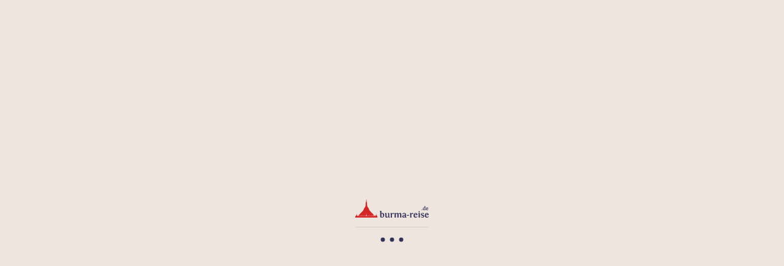

--- FILE ---
content_type: image/svg+xml
request_url: https://www.burma-reise.de/wp-content/themes/dao-lp/images/logo.svg
body_size: 27454
content:
<svg id="Ebene_1" data-name="Ebene 1" xmlns="http://www.w3.org/2000/svg" viewBox="0 0 387.84 103.11"><defs><style>.cls-1{fill:#33325b;}.cls-2{fill:#d52524;}</style></defs><title>burma</title><path class="cls-1" d="M326.34,339.55c0-13.07.19-22,.14-21.69,0-3-1.1-5.08-2.44-5.46v-.86a10.58,10.58,0,0,1,4.79-1.44c3.11,0,4,1.68,4,4.55-.29,6.46-.34,8.33-.67,9.19a9.22,9.22,0,0,1,5.6-2.25c4.89,0,9.77,4,9.77,12.26,0,6.47-4.12,13.26-12.16,13.26-3.83,0-7.23-1.19-8.19-3.25A9,9,0,0,1,326.34,339.55Zm6-13.46c0,3.55-.1,6.56-.1,9.15,0,6,.48,9.24,3.64,9.24,4.27,0,5.37-5.6,5.37-9.19,0-6.08-2.49-10.06-6-10.06A5.15,5.15,0,0,0,332.37,326.09Z" transform="translate(-194.43 -244)"/><path class="cls-1" d="M353.34,332a17.18,17.18,0,0,0-.71-5.84,2.78,2.78,0,0,0-1.78-1.82v-.86a10.43,10.43,0,0,1,4.89-1.68c3.16,0,3.64,2.11,3.64,4.65,0,3-.19,6.13-.19,9.43,0,3.83.19,7.13,3.06,7.13a7.35,7.35,0,0,0,5.6-2.25c0-1.82.1-5.55.1-10.34,0-4.64-1.39-5.74-2.44-6.08v-.86a9.93,9.93,0,0,1,4.74-1.68c3.3,0,3.78,2.16,3.78,4.41,0,1-.1,2.06-.1,12.88,0,2.73.29,4.07,1.06,4.69a4.17,4.17,0,0,0,2.73.81v1.06a12.3,12.3,0,0,1-5.13,1.43c-2.87,0-4.07-2.53-4.26-4.26a11,11,0,0,1-8.57,4.26,6.17,6.17,0,0,1-6.46-5.84C353.3,339.07,353.34,338.26,353.34,332Z" transform="translate(-194.43 -244)"/><path class="cls-1" d="M382,346.49c0-2.82.24-9.77.24-16.33,0-4.78-1.82-5.6-2.45-5.79v-.86a9.52,9.52,0,0,1,5.13-1.68c2,0,3,1,3,2.88,0,.14-.19,1.34-.28,2.25.71-1.78,3.59-5.37,6.6-5.37s4,1.78,4,3.31a3,3,0,0,1-3.11,3.11c-.15,0-.34-.05-.53-.05a2.14,2.14,0,0,0-2.2-1.91c-4,0-4.5,4.45-4.5,9.24a67.1,67.1,0,0,0,.62,11.2Z" transform="translate(-194.43 -244)"/><path class="cls-1" d="M417,346.49a8.45,8.45,0,0,1-.15-1.53c0-3.78.1-8.62.1-12.4,0-4.41-.57-6.51-2.87-6.51a7.91,7.91,0,0,0-5.7,2.34c0,2.11-.1,9.44.14,14.32a35.91,35.91,0,0,0,.39,3.78h-6.71l0-1.48.19-14.85c0-5.36-2.44-5.79-2.44-5.79v-.86a9.8,9.8,0,0,1,5.17-1.68,3.13,3.13,0,0,1,3.26,2.68l0,1.34c1.77-1.81,4.5-4.26,8-4.26a6.33,6.33,0,0,1,6.32,4.46c1.39-1.82,4.69-4.46,8-4.46a6.37,6.37,0,0,1,6.66,6.32c0,7.67-.34,12.6.48,18.58h-6.51a8.45,8.45,0,0,1-.15-1.53c0-3.78.1-8.62.1-12.4.05-4.41-.58-6.51-2.88-6.51a7.63,7.63,0,0,0-5.36,2.06c0,7.56-.33,12.44.48,18.38Z" transform="translate(-194.43 -244)"/><path class="cls-1" d="M465.49,344.62v1.06a12.12,12.12,0,0,1-5.37,1.43,4.41,4.41,0,0,1-4-3.49c-1.19,2.35-4.12,3.49-6.32,3.49-5.07,0-7.28-3.2-7.28-6.32,0-4.69,4.7-7.42,10.11-7.42a11.62,11.62,0,0,1,2.92.39c.05-1,.09-2,.09-3,0-3.45-.52-6.37-3.44-6.37a3,3,0,0,0-2.93,3.78,4.25,4.25,0,0,1-2.68,1,2.58,2.58,0,0,1-2.77-2.54c0-3.11,4.26-5.08,8.38-5.08,5.74,0,9.48,2.49,9.48,7.47,0,1.87-.1,3.4-.1,7.09,0,1.87,0,5.7.58,6.89C463,344.72,465.34,344.62,465.49,344.62Zm-17.29-4.78a3.36,3.36,0,0,0,3.26,3.54,7.74,7.74,0,0,0,4.16-1.39c-.09-2.15-.09-4.64-.09-6.51C453.42,335.58,448.2,336.1,448.2,339.84Z" transform="translate(-194.43 -244)"/><path class="cls-1" d="M466.49,332.85c0,.19,3.88.19,6.13.19,3.4,0,6,0,6.66-.48-.34,4.07-3.5,4.12-7.09,4.12-1.15,0-4.07-.1-4.79-.1a4.49,4.49,0,0,0-.91.05Z" transform="translate(-194.43 -244)"/><path class="cls-1" d="M484.59,346.49c0-2.82.24-9.77.24-16.33,0-4.78-1.82-5.6-2.44-5.79v-.86a9.49,9.49,0,0,1,5.12-1.68c2,0,3,1,3,2.88,0,.14-.19,1.34-.29,2.25.72-1.78,3.59-5.37,6.61-5.37s4,1.78,4,3.31a3,3,0,0,1-3.12,3.11c-.14,0-.33-.05-.52-.05a2.14,2.14,0,0,0-2.21-1.91c-4,0-4.5,4.45-4.5,9.24a68.19,68.19,0,0,0,.62,11.2Z" transform="translate(-194.43 -244)"/><path class="cls-1" d="M522.09,333.32a8.4,8.4,0,0,1-3.21.48l-10.63-.14c.05.53.05,1.24.05,1.77.14,5,3.59,7.47,6.56,7.47a9.48,9.48,0,0,0,8-4.4c1.34,5.26-4.6,8.61-10.1,8.61s-10.49-3.35-10.59-11.49c0-7.71,4.27-13.79,10.83-13.79,9.09,0,9.48,7.86,9.48,10.2v1.1Zm-13.79-1.91c2.82-.05,5.5-.24,8.47-.29,0-2.92-1.2-6.37-4-6.37S509,327.87,508.3,331.41Z" transform="translate(-194.43 -244)"/><path class="cls-1" d="M535.83,346.49h-6.71l.25-16.33c0-5.36-2.4-5.79-2.45-5.79v-.86a9.84,9.84,0,0,1,5.17-1.68c2.73,0,3.45,2.06,3.45,4.55,0,1.49-.24,3.21-.24,5v4.69A74.18,74.18,0,0,0,535.83,346.49Zm-3.93-34.14a3.3,3.3,0,0,1,3.21,3.35,3.23,3.23,0,0,1-3.21,3.21,3.3,3.3,0,0,1-3.35-3.21A3.36,3.36,0,0,1,531.9,312.35Z" transform="translate(-194.43 -244)"/><path class="cls-1" d="M554.79,328.68a5.88,5.88,0,0,0-5.7-4.17c-1.53,0-3.78.58-3.78,2.78,0,3.88,13,4.55,13,11.88,0,5.12-4.07,7.94-9.48,7.94-4.4,0-7.75-2.77-7.75-5.65a3.24,3.24,0,0,1,.52-1.86c.19,2.3,4.07,4.35,7.09,4.35,2.15,0,4.55-.71,4.55-2.87,0-3.69-12.26-4.31-12.26-11.83,0-4.69,3.64-7.66,9.1-7.66a12.64,12.64,0,0,1,6.8,1.82,5.87,5.87,0,0,1-1.25,5.46Z" transform="translate(-194.43 -244)"/><path class="cls-1" d="M581.27,333.32a8.4,8.4,0,0,1-3.21.48l-10.63-.14c.05.53.05,1.24.05,1.77.14,5,3.59,7.47,6.56,7.47a9.48,9.48,0,0,0,8-4.4c1.34,5.26-4.59,8.61-10.1,8.61s-10.49-3.35-10.58-11.49c0-7.71,4.26-13.79,10.82-13.79,9.1,0,9.48,7.86,9.48,10.2v1.1Zm-13.79-1.91c2.82-.05,5.51-.24,8.47-.29,0-2.92-1.19-6.37-4-6.37C569.25,324.75,568.15,327.87,567.48,331.41Z" transform="translate(-194.43 -244)"/><path class="cls-1" d="M546.75,302.85a2,2,0,0,1,1.91,2,1.92,1.92,0,0,1-1.91,1.9,2,2,0,0,1-2-1.9A2,2,0,0,1,546.75,302.85Z" transform="translate(-194.43 -244)"/><path class="cls-1" d="M566.56,305.89a6.77,6.77,0,0,1-3.12.85,2.74,2.74,0,0,1-2.42-1.56,6,6,0,0,1-3.84,1.56c-2.92,0-5.8-1.9-5.8-6.82,0-3.84,2.45-8.3,7.11-8.3a7,7,0,0,1,2.13.37c0-3.53.06-5.34-1.47-5.86v-.51a6.28,6.28,0,0,1,2.84-.85c1.53,0,2.39.45,2.39,3v.37c0,.85-.29,5.66-.29,10.32,0,5.71.17,6.71,2.47,6.77Zm-6-1.7,0-3.27v-7.08a9.79,9.79,0,0,0-2.28-.37c-2.47,0-3.15,3.32-3.15,5.48,0,3.67,1.48,5.75,3.55,5.75A3.14,3.14,0,0,0,560.51,304.19Z" transform="translate(-194.43 -244)"/><path class="cls-1" d="M579.38,298.56a5.2,5.2,0,0,1-1.9.28l-6.31-.08c0,.31,0,.73,0,1.05.08,2.95,2.13,4.43,3.89,4.43a5.65,5.65,0,0,0,4.78-2.61c.79,3.12-2.73,5.11-6,5.11s-6.23-2-6.29-6.82c0-4.58,2.54-8.19,6.43-8.19,5.4,0,5.63,4.67,5.63,6.06v.65Zm-8.18-1.14c1.67,0,3.26-.14,5-.17,0-1.74-.71-3.78-2.39-3.78S571.59,295.32,571.2,297.42Z" transform="translate(-194.43 -244)"/><path class="cls-2" d="M311.72,340.83v-2h-2.49v-.49H309V338h-.42v-.4h-.39l.18-.31s-.85-.14-.89-1.59-.75-1.42-.75-1.42h0a2.06,2.06,0,0,1-.28-.31.12.12,0,0,0,.08-.11.12.12,0,0,0-.12-.12h-.12l-.17-.29h0a.12.12,0,0,0,0-.24H306l-.12-.29a.12.12,0,0,0,.1-.12.13.13,0,0,0-.12-.12h-.06c0-.09,0-.19-.08-.29h0a.12.12,0,0,0,.12-.12.11.11,0,0,0-.12-.11h-.05l-.06-.3h0a.11.11,0,0,0,.11-.12.11.11,0,0,0-.11-.11h-.06c0-.12,0-.24,0-.36s-.06-.07-.06-.42a.35.35,0,0,0-.13-.28h0a.13.13,0,0,0,.13-.14v-.12a.13.13,0,0,0-.13-.13h-.05a.33.33,0,0,0,.17-.3c0-.35.06-.42.06-.42h-.14a2.62,2.62,0,0,0-.14-1.74A2.64,2.64,0,0,1,305,327l-.27-1.13H305v-.17H305v-.14h0v-.14h-.05v-.15h-.06v-.14h0v-.15h-.07v-.14h-.05l-.05-1.47-.05,1.47h0v.14h-.07v.15h0v.14h-.06v.15h-.05v.14h0v.14h-.06v.17h.31l-.27,1.13a2.64,2.64,0,0,1-.23.72,2.62,2.62,0,0,0-.14,1.74h-.14a1,1,0,0,1,.06.42.33.33,0,0,0,.17.3H304a.13.13,0,0,0-.13.13v.12a.13.13,0,0,0,.13.14h0a.35.35,0,0,0-.13.28,1,1,0,0,1-.06.42c0,.12,0,.24,0,.36h-.06a.11.11,0,0,0-.11.11.11.11,0,0,0,.11.12h0l-.06.3h-.05a.11.11,0,0,0-.12.11.12.12,0,0,0,.12.12h0c0,.1-.06.2-.08.29h-.06a.13.13,0,0,0-.12.12.12.12,0,0,0,.1.12l-.12.29h-.15a.12.12,0,0,0,0,.24h0l-.17.29h-.12a.12.12,0,0,0-.12.12.12.12,0,0,0,.08.11,2.06,2.06,0,0,1-.28.31s-.71,0-.75,1.42-.89,1.59-.89,1.59l.18.31h-.39v.4h-.42v.42h-.27v.49h-1.78v-.58H298v-.41h-.23v-.29h-.21l.07-.13a1,1,0,0,1-.36-.82,1.45,1.45,0,0,0-.22-.84.41.41,0,0,1-.11-.12.09.09,0,0,0,0-.05,0,0,0,0,0-.05,0h-.05a.75.75,0,0,0-.07-.12h0s0,0,0-.05a0,0,0,0,0,0-.05h-.06a.61.61,0,0,1-.05-.12.07.07,0,0,0,0-.05.05.05,0,0,0,0-.05h0l0-.12h0a0,0,0,0,0,0,0,0,0,0,0,0,0,0h0a.5.5,0,0,1,0-.12h0s0,0,0-.05a0,0,0,0,0,0,0h0c0-.05,0-.1,0-.15s0,0,0-.17a.14.14,0,0,0-.06-.12.07.07,0,0,0,.07-.07h0a.08.08,0,0,0-.08-.08.14.14,0,0,0,.07-.13c0-.14,0-.17,0-.17h-.06a1.09,1.09,0,0,0-.06-.71,1.4,1.4,0,0,1-.09-.29l-.11-.47h.12v-.06h0v-.06h0v-.06h0v-.06h0v-.06h0V332h0v-.06h0l0-.6,0,.6h0V332h0v.06h0v.06h0v.06h0v.06h0v.06h0v.06h.12l-.11.47a1.4,1.4,0,0,1-.09.29,1.09,1.09,0,0,0-.06.71h-.05a.38.38,0,0,1,0,.17.14.14,0,0,0,.07.13.08.08,0,0,0-.08.08h0a.07.07,0,0,0,.07.07.14.14,0,0,0-.06.12.38.38,0,0,1,0,.17c0,.05,0,.1,0,.15h0a0,0,0,0,0,0,0s0,.05,0,.05h0l0,.12h0a0,0,0,0,0-.05,0,0,0,0,0,0,.05,0h0l0,.12h0a0,0,0,0,0,0,.05.05.05,0,0,0,0,.05s0,.08,0,.12h-.06a0,0,0,0,0-.05.05.05.05,0,0,0,.05.05h0l-.07.12h-.05a0,0,0,0,0,0,0,.07.07,0,0,0,0,.05.51.51,0,0,1-.12.12,1.28,1.28,0,0,0-.26.84,1,1,0,0,1-.36.82l.07.13h-.21v.29h-.23v.41H294v.58h-.79v-5l-10-11.6H282l-7.25-8.5h-.7l.32-.59a37,37,0,0,1-4.35-5.07.41.41,0,0,0,.26-.38.41.41,0,0,0-.4-.41h-.4a22.88,22.88,0,0,1-3.28-6.86c0-.15-.08-.31-.12-.45h0a.27.27,0,1,0,0-.54H266c-1.61-5.44-3.62-6.17-3.62-6.17a8.72,8.72,0,0,1-1.26-1.39.53.53,0,0,0-.17-1h-.55a14.31,14.31,0,0,1-.76-1.33h.14a.53.53,0,1,0,0-1.06h-.65c-.18-.42-.37-.86-.54-1.34a.53.53,0,0,0-.1-1.05h-.26c-.13-.42-.26-.86-.37-1.33h0a.53.53,0,0,0,0-1.06h-.25c-.09-.43-.18-.87-.25-1.33h.12a.53.53,0,1,0,0-1.06h-.28q-.1-.78-.18-1.62a4.27,4.27,0,0,1-.27-1.9,1.5,1.5,0,0,0-.59-1.28.74.74,0,0,0,.57-.39.52.52,0,0,0,.26-.48.5.5,0,0,0-.26-.47.73.73,0,0,0-.65-.4H256a1.46,1.46,0,0,0,.75-1.38,4.33,4.33,0,0,1,.27-1.9h-.61a12,12,0,0,0-.65-7.84,12.67,12.67,0,0,1-1-3.24l-1.23-5.14h1.4v-.75h-.24v-.63h-.16v-.65h-.24v-.66H254V252h-.15v-.66h-.32v-.66h-.25l-.21-6.63-.2,6.63h-.25v.66h-.33V252h-.14v.66h-.23v.66h-.25v.65h-.15v.63h-.24v.75h1.4l-1.23,5.14a12.67,12.67,0,0,1-1,3.24,12,12,0,0,0-.65,7.84h-.62a4.16,4.16,0,0,1,.28,1.9,1.44,1.44,0,0,0,.75,1.38h-.08a.73.73,0,0,0-.65.4.5.5,0,0,0-.26.47.52.52,0,0,0,.26.48.74.74,0,0,0,.57.39,1.5,1.5,0,0,0-.59,1.28,4.1,4.1,0,0,1-.28,1.9c0,.56-.1,1.1-.17,1.62h-.28a.53.53,0,0,0,0,1.06h.12c-.07.46-.16.9-.25,1.33h-.25a.53.53,0,1,0,0,1.06h0c-.12.47-.24.91-.37,1.33h-.26a.53.53,0,0,0-.1,1.05c-.18.48-.36.92-.54,1.34h-.66a.53.53,0,0,0,0,1.06h.15c-.26.5-.51.94-.76,1.33h-.55a.53.53,0,0,0-.17,1,8.72,8.72,0,0,1-1.26,1.39s-2,.73-3.62,6.17H240a.27.27,0,1,0,0,.54h0l-.12.45a23.31,23.31,0,0,1-3.25,6.86h-.43a.41.41,0,0,0-.4.41.4.4,0,0,0,.29.38,37.61,37.61,0,0,1-4.29,5.07l.26.59h-.73l-7.29,8.5h-1.19l-10,11.6v5h-.8v-.58h-.3v-.41h-.23v-.29h-.21l.07-.13a1,1,0,0,1-.36-.82,1.28,1.28,0,0,0-.26-.84.51.51,0,0,1-.12-.12.07.07,0,0,0,0-.05s0,0-.05,0h-.05l-.07-.12h0a.05.05,0,0,0,0-.05,0,0,0,0,0,0-.05h-.06a.61.61,0,0,0-.05-.12.05.05,0,0,0,0-.05,0,0,0,0,0,0-.05h0l0-.12h0a0,0,0,0,0,.05,0,0,0,0,0,0-.05,0h0l0-.12h0a.05.05,0,0,0,0-.05,0,0,0,0,0,0,0h0c0-.05,0-.1,0-.15a.38.38,0,0,1,0-.17.14.14,0,0,0-.06-.12s.06,0,.06-.07h0a.07.07,0,0,0-.07-.08.14.14,0,0,0,.07-.13.38.38,0,0,1,0-.17h-.05a1.09,1.09,0,0,0-.06-.71,1,1,0,0,1-.09-.29l-.12-.47h.13v-.06h0v-.06h0v-.06h0v-.06h0v-.06h0V332h0v-.06h0l0-.6,0,.6h0V332h0v.06h0v.06h0v.06h0v.06h0v.06h0v.06h.12l-.11.47a1.4,1.4,0,0,1-.09.29,1.09,1.09,0,0,0-.06.71h-.06a.44.44,0,0,1,0,.17.12.12,0,0,0,.07.13.08.08,0,0,0-.08.08h0a.07.07,0,0,0,.06.07.17.17,0,0,0,0,.12.44.44,0,0,1,0,.17c0,.05,0,.1,0,.15h0a.05.05,0,0,0-.05,0,.06.06,0,0,0,.05.05h0a.5.5,0,0,1,0,.12h0a0,0,0,0,0-.05,0,0,0,0,0,0,.05,0h0a.56.56,0,0,1,0,.12h0a0,0,0,0,0-.05.05.07.07,0,0,0,0,.05.61.61,0,0,1,0,.12h-.06a0,0,0,0,0,0,.05s0,.05,0,.05h0a.75.75,0,0,0-.07.12h0a0,0,0,0,0-.05,0,.05.05,0,0,0,0,.05.41.41,0,0,1-.11.12,1.45,1.45,0,0,0-.22.84,1,1,0,0,1-.36.82l.07.13h-.21v.29h-.23v.41h-.31v.58H206.1v-.49h-.27V338h-.42v-.4H205l.18-.31s-.85-.14-.89-1.59-.75-1.42-.75-1.42a2.06,2.06,0,0,1-.28-.31.12.12,0,0,0,.08-.11.12.12,0,0,0-.12-.12h-.12l-.17-.29h0a.12.12,0,0,0,0-.24h-.15l-.12-.29a.12.12,0,0,0,.1-.12.13.13,0,0,0-.12-.12h-.06c0-.09,0-.19-.08-.29h0a.12.12,0,0,0,.12-.12.11.11,0,0,0-.12-.11h-.06c0-.1,0-.2-.05-.3h0a.11.11,0,0,0,.11-.12.11.11,0,0,0-.11-.11h-.07l0-.36s-.06-.07-.07-.42a.3.3,0,0,0-.13-.28h0a.13.13,0,0,0,.13-.14v-.12a.13.13,0,0,0-.13-.13h0a.31.31,0,0,0,.16-.3c0-.35.07-.42.07-.42h-.14a2.69,2.69,0,0,0-.14-1.74,2.64,2.64,0,0,1-.23-.72l-.27-1.13h.31v-.17h-.06v-.14h0v-.14h-.06v-.15h0v-.14h0v-.15h-.07v-.14h-.06l0-1.47,0,1.47h-.05v.14h-.07v.15h0v.14h-.05v.15h-.05v.14h0v.14h0v.17h.31l-.27,1.13a2.64,2.64,0,0,1-.23.72,2.62,2.62,0,0,0-.14,1.74h-.14a1,1,0,0,1,.06.42.33.33,0,0,0,.17.3h-.05a.13.13,0,0,0-.13.13v.12a.13.13,0,0,0,.13.14h0a.35.35,0,0,0-.13.28,1,1,0,0,1-.06.42c0,.12,0,.24,0,.36h-.06a.12.12,0,0,0-.12.11.12.12,0,0,0,.12.12h0l-.06.3h0a.11.11,0,0,0-.12.11.12.12,0,0,0,.12.12h0l-.09.29h-.05a.12.12,0,0,0-.12.12.12.12,0,0,0,.1.12l-.12.29H200a.12.12,0,0,0,0,.24h0c-.05.11-.11.2-.16.29h-.13a.11.11,0,0,0-.11.12.12.12,0,0,0,.08.11,2.06,2.06,0,0,1-.28.31h0s-.71,0-.75,1.42-.89,1.59-.89,1.59l.18.31h-.4v.4h-.41v.42h-.27v.49h-2.49v2h.83v3.58h-.83v2H311.72v-2h-.83v-3.58Zm-93.83-2h-4.23v-.58h.3v-.41h.23v-.29h.21l-.07-.13a1,1,0,0,0,.36-.82,1.45,1.45,0,0,1,.22-.84.51.51,0,0,0,.12-.12.07.07,0,0,1,0-.05s0,0,0,0h.05l.07-.12h0a.05.05,0,0,1-.05-.05,0,0,0,0,1,.05-.05h.06a.61.61,0,0,1,0-.12.05.05,0,0,1,0-.05,0,0,0,0,1,0-.05h0l0-.12h0a0,0,0,0,1,0,0,0,0,0,0,1,0,0h0l0-.12h0a.05.05,0,0,1-.05-.05,0,0,0,0,1,.05,0h0c0-.05,0-.1,0-.15a.38.38,0,0,0,0-.17.14.14,0,0,1,.06-.12s-.06,0-.06-.07h0a.07.07,0,0,1,.07-.08.14.14,0,0,1-.07-.13.38.38,0,0,0,0-.17h0a1.09,1.09,0,0,1,.06-.71,1.4,1.4,0,0,0,.09-.29l.12-.47h-.13v-.06h0v-.06h0v-.06h0v-.06h0v-.06h0V332h0v-.06h0l0-.6,0,.6h0V332h0v.06h0v.06h0v.06h0v.06h0v.06h0v.06h-.12l.11.47a1.4,1.4,0,0,0,.09.29,1.09,1.09,0,0,1,.06.71h.06a.44.44,0,0,0,0,.17.12.12,0,0,1-.07.13.08.08,0,0,1,.08.08h0a.07.07,0,0,1-.06.07.17.17,0,0,1,.05.12.44.44,0,0,0,0,.17c0,.05,0,.1,0,.15h0a.05.05,0,0,1,0,0,.06.06,0,0,1,0,.05h0a.5.5,0,0,0,0,.12h0a0,0,0,0,1,0,0,0,0,0,0,1,0,0h0a.56.56,0,0,0,0,.12h0a0,0,0,0,1,0,.05.07.07,0,0,1,0,.05.61.61,0,0,0,.05.12h.06a0,0,0,0,1,0,.05s0,.05,0,.05h0a.75.75,0,0,1,.07.12h.05a0,0,0,0,1,0,0,.05.05,0,0,1,0,.05.41.41,0,0,0,.11.12,1.22,1.22,0,0,1,.26.84,1,1,0,0,0,.36.82l-.07.13h.21v.29h.24v.41h.3Zm5.77,0h-4.23v-.58h.3v-.41H220v-.29h.21l-.08-.13a1,1,0,0,0,.37-.82,1.36,1.36,0,0,1,.22-.84.7.7,0,0,0,.11-.12.05.05,0,0,1,0-.05,0,0,0,0,1,0,0h.05l.06-.12h0a.05.05,0,0,1,0-.05,0,0,0,0,1,0-.05H221l.05-.12a.07.07,0,0,1,0-.05,0,0,0,0,1,0-.05h0a.56.56,0,0,1,0-.12h0a0,0,0,0,1,0,0,0,0,0,0,1,0,0h0s0-.08,0-.12h0a.05.05,0,0,1,0-.05,0,0,0,0,1,0,0h0a.77.77,0,0,0,0-.15.44.44,0,0,0,0-.17.14.14,0,0,1,.05-.12.07.07,0,0,1-.06-.07h0a.07.07,0,0,1,.07-.08.13.13,0,0,1-.06-.13.44.44,0,0,0,0-.17h.06a1,1,0,0,1,.06-.71,1.4,1.4,0,0,0,.09-.29l.11-.47h-.13v-.06h0v-.06h0v-.06h0v-.06h0v-.06h0V332h0v-.06h0l0-.6v.6h0V332h0v.06h0v.06h0v.06h0v.06h0v.06h0v.06h-.13l.11.47a1,1,0,0,0,.1.29,1.06,1.06,0,0,1,0,.71h.06a.38.38,0,0,0,0,.17.16.16,0,0,1-.07.13.07.07,0,0,1,.07.08h0a.07.07,0,0,1-.06.07.17.17,0,0,1,.06.12.38.38,0,0,0,0,.17.77.77,0,0,0,0,.15h0a0,0,0,0,1,.05,0,.05.05,0,0,1-.05.05h0a.5.5,0,0,1,0,.12h0a0,0,0,0,1,0,0,0,0,0,0,1,0,0h0l0,.12h0a0,0,0,0,1,.05.05.07.07,0,0,1,0,.05l0,.12h.06a0,0,0,0,1,.05.05.05.05,0,0,1-.05.05h0a.75.75,0,0,0,.07.12h.05a0,0,0,0,1,0,0,.05.05,0,0,1,0,.05.7.7,0,0,0,.11.12,1.25,1.25,0,0,1,.27.84,1,1,0,0,0,.36.82l-.07.13h.21v.29h.23v.41h.3Zm5.78,0H225.2v-.58h.31v-.41h.23v-.29H226l-.07-.13a1,1,0,0,0,.36-.82,1.45,1.45,0,0,1,.22-.84.41.41,0,0,0,.11-.12.09.09,0,0,1,0-.05,0,0,0,0,1,.05,0h0a.75.75,0,0,1,.07-.12h0s0,0,0-.05a0,0,0,0,1,0-.05h.06a.61.61,0,0,0,.05-.12.07.07,0,0,1,0-.05.05.05,0,0,1,.05-.05h0l0-.12h0a0,0,0,0,1-.05,0,0,0,0,0,1,.05,0h0a.5.5,0,0,0,0-.12h0s0,0,0-.05a0,0,0,0,1,0,0h0c0-.05,0-.1,0-.15s0,0,0-.17a.14.14,0,0,1,.06-.12.07.07,0,0,1-.07-.07h0a.08.08,0,0,1,.08-.08A.14.14,0,0,1,227,334c0-.14,0-.17,0-.17H227a1.09,1.09,0,0,1,.06-.71,1.4,1.4,0,0,0,.09-.29l.11-.47h-.12v-.06h0v-.06h0v-.06h0v-.06h0v-.06h0V332h0v-.06h0l0-.6,0,.6h0V332h0v.06h0v.06h0v.06h0v.06h0v.06h0v.06h-.12l.11.47a1.4,1.4,0,0,0,.09.29,1.09,1.09,0,0,1,.06.71h.05a.38.38,0,0,0,0,.17.14.14,0,0,1-.07.13.08.08,0,0,1,.08.08h0a.07.07,0,0,1-.07.07.14.14,0,0,1,.06.12.38.38,0,0,0,0,.17c0,.05,0,.1,0,.15h0a0,0,0,0,1,0,0s0,.05,0,.05h0l0,.12h0a0,0,0,0,1,.05,0,0,0,0,0,1-.05,0h0l0,.12h0a0,0,0,0,1,0,.05.05.05,0,0,1,0,.05s0,.08,0,.12h.06a0,0,0,0,1,0,.05.05.05,0,0,1,0,.05h0l.07.12h0a0,0,0,0,1,.05,0,.07.07,0,0,1,0,.05.51.51,0,0,0,.12.12,1.28,1.28,0,0,1,.26.84,1,1,0,0,0,.36.82l-.07.13h.21v.29h.23v.41h.31Zm5.77,0H231v-.58h.3v-.41h.24v-.29h.2l-.07-.13a1,1,0,0,0,.37-.82,1.41,1.41,0,0,1,.21-.84.51.51,0,0,0,.12-.12.05.05,0,0,1,0-.05,0,0,0,0,1,0,0h0a.75.75,0,0,0,.07-.12h0a.05.05,0,0,1-.05-.05,0,0,0,0,1,.05-.05h.06a.61.61,0,0,1,.05-.12.05.05,0,0,1,0-.05,0,0,0,0,1,.05-.05h0l0-.12h0a.05.05,0,0,1,0,0s0,0,0,0h0a.5.5,0,0,1,0-.12h0a.05.05,0,0,1-.05-.05,0,0,0,0,1,.05,0h0c0-.05,0-.1,0-.15a.38.38,0,0,0,0-.17.14.14,0,0,1,.06-.12s-.06,0-.06-.07h0a.07.07,0,0,1,.07-.08.16.16,0,0,1-.07-.13.38.38,0,0,0,0-.17h.05a1.16,1.16,0,0,1,.06-.71,1,1,0,0,0,.1-.29l.11-.47h-.13v-.06h0v-.06h0v-.06h0v-.06h0v-.06h0V332h0v-.06h0l0-.6,0,.6h0V332h0v.06h0v.06h0v.06h0v.06h0v.06h0v.06h-.13l.11.47a1.4,1.4,0,0,0,.09.29,1,1,0,0,1,.06.71h.06a.44.44,0,0,0,0,.17.12.12,0,0,1-.07.13.07.07,0,0,1,.08.08h0a.07.07,0,0,1-.06.07.14.14,0,0,1,.05.12.44.44,0,0,0,0,.17c0,.05,0,.1,0,.15h0a0,0,0,0,1,.05,0,.05.05,0,0,1-.05.05h0a.5.5,0,0,0,0,.12h0a0,0,0,0,1,.05,0,0,0,0,0,1-.05,0h0s0,.08,0,.12h0a0,0,0,0,1,.05.05.07.07,0,0,1,0,.05l.05.12h.06a.05.05,0,0,1,0,.05.06.06,0,0,1,0,.05h0a.75.75,0,0,1,.07.12h.05a0,0,0,0,1,.05,0,.05.05,0,0,1,0,.05.41.41,0,0,0,.11.12,1.22,1.22,0,0,1,.26.84,1,1,0,0,0,.37.82l-.08.13h.21v.29h.24v.41h.3Zm5.77,0h-4.23v-.58h.31v-.41h.23v-.29h.21l-.07-.13a1,1,0,0,0,.36-.82,1.36,1.36,0,0,1,.22-.84.41.41,0,0,0,.11-.12.05.05,0,0,1,0-.05,0,0,0,0,1,0,0h.05a.75.75,0,0,1,.07-.12h0a.06.06,0,0,1-.05-.05.05.05,0,0,1,.05-.05h.06l0-.12a.07.07,0,0,1,0-.05,0,0,0,0,1,.05-.05h0s0-.08,0-.12h0a0,0,0,0,1,0,0,0,0,0,0,1,0,0h0a.5.5,0,0,0,0-.12h0a.05.05,0,0,1,0-.05,0,0,0,0,1,0,0h0c0-.05,0-.1,0-.15a.44.44,0,0,0,0-.17.14.14,0,0,1,0-.12.07.07,0,0,1-.06-.07h0a.07.07,0,0,1,.08-.08.12.12,0,0,1-.07-.13.44.44,0,0,0,0-.17h.06a1,1,0,0,1,.06-.71,1.4,1.4,0,0,0,.09-.29l.11-.47h-.13v-.06h0v-.06h0v-.06h0v-.06h0v-.06h0V332h0v-.06h0l0-.6,0,.6h0V332h0v.06h0v.06h0v.06h0v.06h0v.06h0v.06h-.13l.11.47a1,1,0,0,0,.1.29,1.16,1.16,0,0,1,.06.71h0a.38.38,0,0,0,0,.17.16.16,0,0,1-.07.13.07.07,0,0,1,.07.08h0s0,.07-.06.07a.17.17,0,0,1,.06.12.38.38,0,0,0,0,.17c0,.05,0,.1,0,.15h0a0,0,0,0,1,0,0,.05.05,0,0,1,0,.05h0a.5.5,0,0,1,0,.12h0s.05,0,.05,0a.05.05,0,0,1-.05,0h0l0,.12h0a0,0,0,0,1,0,.05.05.05,0,0,1,0,.05.61.61,0,0,1,0,.12h.06a0,0,0,0,1,.05.05.05.05,0,0,1-.05.05h0a.75.75,0,0,0,.07.12h.05a0,0,0,0,1,0,0,.05.05,0,0,1,0,.05.51.51,0,0,0,.12.12,1.28,1.28,0,0,1,.26.84,1,1,0,0,0,.36.82l-.07.13h.21v.29h.23v.41h.3Zm5.78,0h-4.23v-.58h.3v-.41h.23v-.29h.21l-.07-.13a1,1,0,0,0,.36-.82,1.45,1.45,0,0,1,.22-.84.51.51,0,0,0,.12-.12.07.07,0,0,1,0-.05,0,0,0,0,1,0,0H244l.07-.12h0a.05.05,0,0,1-.05-.05,0,0,0,0,1,.05-.05h.06s0-.08,0-.12a.05.05,0,0,1,0-.05,0,0,0,0,1,0-.05h0l0-.12h0a0,0,0,0,1-.05,0,0,0,0,0,1,.05,0h0l0-.12h0s0,0,0-.05a0,0,0,0,1,0,0h0c0-.05,0-.1,0-.15a.38.38,0,0,0,0-.17.14.14,0,0,1,.06-.12.07.07,0,0,1-.07-.07h0a.08.08,0,0,1,.08-.08.14.14,0,0,1-.07-.13.38.38,0,0,0,0-.17h0a1.09,1.09,0,0,1,.06-.71,1.4,1.4,0,0,0,.09-.29l.11-.47h-.12v-.06h0v-.06h0v-.06h0v-.06h0v-.06h0V332h0v-.06h0l0-.6,0,.6h0V332h0v.06h0v.06h0v.06h0v.06h0v.06h0v.06h-.12l.11.47a1.4,1.4,0,0,0,.09.29,1.09,1.09,0,0,1,.06.71H245s0,0,0,.17a.14.14,0,0,1-.07.13.08.08,0,0,1,.08.08h0a.07.07,0,0,1-.07.07.14.14,0,0,1,.06.12c0,.14,0,.17,0,.17s0,.1,0,.15h0a0,0,0,0,1,0,0s0,.05,0,.05h0a.5.5,0,0,0,0,.12h0a0,0,0,0,1,0,0,0,0,0,0,1,0,0h0a.56.56,0,0,0,0,.12h0a.05.05,0,0,1,0,.05.07.07,0,0,1,0,.05.61.61,0,0,0,0,.12h.06a0,0,0,0,1,0,.05s0,.05,0,.05h0a.75.75,0,0,1,.07.12h.05a0,0,0,0,1,0,0,.09.09,0,0,1,0,.05.41.41,0,0,0,.11.12,1.28,1.28,0,0,1,.26.84,1,1,0,0,0,.36.82l-.07.13h.21v.29h.23v.41h.31Zm10.9,0h-9.17v-.49h.26V338h.42v-.4h.39l-.17-.31s.85-.14.88-1.59.75-1.42.75-1.42a2.06,2.06,0,0,0,.28-.31.13.13,0,0,1-.08-.11.12.12,0,0,1,.12-.12h.12c.06-.09.11-.18.17-.29h0a.12.12,0,1,1,0-.24h.14l.12-.29a.12.12,0,0,1,0-.24h.06a2.45,2.45,0,0,0,.08-.29h0a.12.12,0,0,1-.12-.12.12.12,0,0,1,.12-.11h.06c0-.1,0-.2,0-.3h0a.12.12,0,0,1-.12-.12.11.11,0,0,1,.12-.11h.06c0-.12,0-.24,0-.36a1,1,0,0,0,.06-.42.3.3,0,0,1,.13-.28h0a.14.14,0,0,1-.14-.14v-.12a.13.13,0,0,1,.14-.13h0a.33.33,0,0,1-.16-.3,1,1,0,0,0-.06-.42h.13a2.71,2.71,0,0,1,.15-1.74,2.64,2.64,0,0,0,.22-.72l.28-1.13h-.31v-.17h0v-.14h0v-.14h.06v-.15h.05v-.14h0v-.15H253v-.14H253l0-1.47.05,1.47h0v.14h.08v.15h0v.14h.05v.15h0v.14h0v.14h.05v.17h-.31l.27,1.13a3,3,0,0,0,.23.72,2.71,2.71,0,0,1,.15,1.74h.13a1,1,0,0,0-.06.42.32.32,0,0,1-.17.3h0a.13.13,0,0,1,.13.13v.12a.13.13,0,0,1-.13.14h0a.3.3,0,0,1,.13.28,1,1,0,0,0,.06.42c0,.12,0,.24,0,.36H254a.11.11,0,0,1,.12.11.12.12,0,0,1-.12.12h0l.06.3h.06a.11.11,0,0,1,.11.11.11.11,0,0,1-.11.12h0a2.45,2.45,0,0,0,.08.29h0a.12.12,0,0,1,.12.12.12.12,0,0,1-.09.12l.12.29h.14a.12.12,0,0,1,0,.24h0c.06.11.11.2.17.29h.12a.12.12,0,0,1,.12.12.13.13,0,0,1-.08.11,2.51,2.51,0,0,0,.27.31s.72,0,.75,1.42.89,1.59.89,1.59l-.18.31h.4v.4h.41v.42h.27Zm6,0h-4.23v-.58h.3v-.41h.24v-.29h.21l-.07-.13a1,1,0,0,0,.36-.82,1.22,1.22,0,0,1,.26-.84.41.41,0,0,0,.11-.12.05.05,0,0,1,0-.05,0,0,0,0,1,.05,0h.05a.75.75,0,0,1,.07-.12h0s0,0,0-.05a0,0,0,0,1,0-.05H261a.61.61,0,0,0,0-.12.07.07,0,0,1,0-.05,0,0,0,0,1,.05-.05h0a.56.56,0,0,0,0-.12h0a0,0,0,0,1-.05,0,0,0,0,0,1,.05,0h0a.5.5,0,0,0,0-.12h0a.06.06,0,0,1-.05-.05.05.05,0,0,1,.05,0h0c0-.05,0-.1,0-.15a.44.44,0,0,0,0-.17.17.17,0,0,1,.05-.12.07.07,0,0,1-.06-.07h0a.08.08,0,0,1,.08-.08.12.12,0,0,1-.07-.13.44.44,0,0,0,0-.17h.06a1.09,1.09,0,0,1,.06-.71,1.4,1.4,0,0,0,.09-.29l.11-.47h-.12v-.06h0v-.06h0v-.06h0v-.06h0v-.06h0V332h0v-.06h0l0-.6,0,.6h0V332h0v.06h0v.06h0v.06h0v.06h0v.06h0v.06h-.13l.12.47a1,1,0,0,0,.09.29,1.09,1.09,0,0,1,.06.71h.05a.38.38,0,0,0,0,.17.14.14,0,0,1-.07.13.07.07,0,0,1,.07.08h0s0,.07-.06.07a.14.14,0,0,1,.06.12.38.38,0,0,0,0,.17c0,.05,0,.1,0,.15h0a0,0,0,0,1,.05,0,.05.05,0,0,1-.05.05h0l0,.12h0a0,0,0,0,1,.05,0,0,0,0,0,1-.05,0h0l0,.12h0a0,0,0,0,1,0,.05.05.05,0,0,1,0,.05.61.61,0,0,1,.05.12h.06a0,0,0,0,1,.05.05.05.05,0,0,1-.05.05h0l.07.12h.05s.05,0,.05,0a.07.07,0,0,1,0,.05.51.51,0,0,0,.12.12,1.45,1.45,0,0,1,.22.84,1,1,0,0,0,.36.82l-.07.13h.21v.29h.23v.41h.3Zm5.78,0h-4.24v-.58h.31v-.41h.23v-.29h.21l-.07-.13a1,1,0,0,0,.36-.82,1.28,1.28,0,0,1,.26-.84.51.51,0,0,0,.12-.12.07.07,0,0,1,0-.05s0,0,0,0h.05l.07-.12h0a.05.05,0,0,1-.05-.05,0,0,0,0,1,.05-.05h.06a.61.61,0,0,1,.05-.12.05.05,0,0,1,0-.05,0,0,0,0,1,0-.05h0l0-.12h0a0,0,0,0,1-.05,0,0,0,0,0,1,.05,0h0l0-.12h0a.05.05,0,0,1-.05-.05,0,0,0,0,1,.05,0h0c0-.05,0-.1,0-.15a.38.38,0,0,0,0-.17.14.14,0,0,1,.06-.12s-.06,0-.06-.07h0a.07.07,0,0,1,.07-.08A.14.14,0,0,1,267,334a.38.38,0,0,0,0-.17H267a1.09,1.09,0,0,1,.06-.71,1.4,1.4,0,0,0,.09-.29l.12-.47h-.13v-.06h0v-.06h0v-.06h0v-.06h0v-.06h0V332h0v-.06h0l0-.6,0,.6h0V332h0v.06h0v.06h0v.06h0v.06h0v.06h0v.06h-.12l.11.47a1.4,1.4,0,0,0,.09.29,1.09,1.09,0,0,1,.06.71h.06a.44.44,0,0,0,0,.17.12.12,0,0,1-.07.13.08.08,0,0,1,.08.08h0a.07.07,0,0,1-.06.07.17.17,0,0,1,.05.12.44.44,0,0,0,0,.17c0,.05,0,.1,0,.15h0a.05.05,0,0,1,.05,0,.06.06,0,0,1-.05.05h0a.5.5,0,0,0,0,.12h0a0,0,0,0,1,0,0,0,0,0,0,1,0,0h0a.56.56,0,0,0,0,.12h0a0,0,0,0,1,0,.05.07.07,0,0,1,0,.05.61.61,0,0,0,.05.12h.06a0,0,0,0,1,0,.05s0,.05,0,.05h0a.75.75,0,0,1,.07.12H268a0,0,0,0,1,.05,0,.05.05,0,0,1,0,.05.41.41,0,0,0,.11.12,1.45,1.45,0,0,1,.22.84,1,1,0,0,0,.36.82l-.07.13h.21v.29h.23v.41h.31Zm5.77,0h-4.23v-.58h.3v-.41h.24v-.29h.2l-.07-.13a1,1,0,0,0,.37-.82,1.22,1.22,0,0,1,.26-.84.7.7,0,0,0,.11-.12.05.05,0,0,1,0-.05,0,0,0,0,1,.05,0h.05l.06-.12h0a.05.05,0,0,1-.05-.05,0,0,0,0,1,.05-.05h.06l.05-.12a.07.07,0,0,1,0-.05,0,0,0,0,1,0-.05h0a.56.56,0,0,1,0-.12h0a0,0,0,0,1,0,0,0,0,0,0,1,0,0h0s0-.08,0-.12h0a.05.05,0,0,1-.05-.05,0,0,0,0,1,.05,0h0a.77.77,0,0,0,0-.15.44.44,0,0,0,0-.17.14.14,0,0,1,.05-.12.07.07,0,0,1-.06-.07h0a.07.07,0,0,1,.07-.08.13.13,0,0,1-.06-.13.44.44,0,0,0,0-.17h.06a1,1,0,0,1,.06-.71,1.4,1.4,0,0,0,.09-.29l.11-.47h-.13v-.06h0v-.06h0v-.06h0v-.06h0v-.06h0V332h0v-.06h0l0-.6v.6h0V332h0v.06h0v.06h0v.06h0v.06h0v.06h0v.06h-.13l.11.47a1,1,0,0,0,.1.29,1.06,1.06,0,0,1,.05.71h.06a.38.38,0,0,0,0,.17.16.16,0,0,1-.07.13.07.07,0,0,1,.07.08h0a.07.07,0,0,1-.06.07.17.17,0,0,1,.06.12.38.38,0,0,0,0,.17.77.77,0,0,0,0,.15h0a0,0,0,0,1,0,0,.05.05,0,0,1,0,.05h0s0,.08,0,.12h0a0,0,0,0,1,0,0,0,0,0,0,1,0,0h0l0,.12h0a0,0,0,0,1,.05.05.07.07,0,0,1,0,.05l.05.12h.06a0,0,0,0,1,.05.05.05.05,0,0,1-.05.05h0a.75.75,0,0,0,.07.12h.05a0,0,0,0,1,0,0,.05.05,0,0,1,0,.05.7.7,0,0,0,.11.12,1.36,1.36,0,0,1,.22.84,1,1,0,0,0,.37.82l-.08.13h.21v.29h.24v.41h.3Zm5.77,0h-4.23v-.58H277v-.41h.23v-.29h.21l-.07-.13a1,1,0,0,0,.36-.82,1.28,1.28,0,0,1,.26-.84.41.41,0,0,0,.11-.12.09.09,0,0,1,0-.05,0,0,0,0,1,.05,0h.05a.75.75,0,0,1,.07-.12h0s0,0,0-.05a0,0,0,0,1,0-.05h.06a.61.61,0,0,0,.05-.12.07.07,0,0,1,0-.05.05.05,0,0,1,.05-.05h0a.56.56,0,0,0,0-.12h0a0,0,0,0,1-.05,0,0,0,0,0,1,.05,0h0a.5.5,0,0,0,0-.12h0s0,0,0-.05a0,0,0,0,1,0,0h0c0-.05,0-.1,0-.15s0,0,0-.17a.14.14,0,0,1,.06-.12.07.07,0,0,1-.07-.07h0a.08.08,0,0,1,.08-.08.14.14,0,0,1-.07-.13c0-.14,0-.17,0-.17h.06a1.09,1.09,0,0,1,.06-.71,1.4,1.4,0,0,0,.09-.29l.11-.47h-.12v-.06h0v-.06h0v-.06h0v-.06h0v-.06h0V332h0v-.06h0l0-.6,0,.6h0V332h0v.06h0v.06h0v.06h0v.06h0v.06h0v.06h-.12l.11.47a1.4,1.4,0,0,0,.09.29,1.09,1.09,0,0,1,.06.71h.05a.38.38,0,0,0,0,.17.14.14,0,0,1-.07.13.08.08,0,0,1,.08.08h0a.07.07,0,0,1-.07.07.14.14,0,0,1,.06.12.38.38,0,0,0,0,.17c0,.05,0,.1,0,.15h0a0,0,0,0,1,0,0s0,.05,0,.05h0l0,.12h0a0,0,0,0,1,.05,0,0,0,0,0,1-.05,0h0l0,.12h0a0,0,0,0,1,0,.05.05.05,0,0,1,0,.05s0,.08,0,.12h.06a0,0,0,0,1,.05.05.05.05,0,0,1-.05.05h0l.07.12h.05a0,0,0,0,1,.05,0,.07.07,0,0,1,0,.05.51.51,0,0,0,.12.12,1.45,1.45,0,0,1,.22.84,1,1,0,0,0,.36.82l-.07.13h.21v.29h.23v.41h.3Zm5.78,0h-4.23v-.58h.3v-.41H283v-.29h.21l-.07-.13a1,1,0,0,0,.36-.82,1.28,1.28,0,0,1,.26-.84.51.51,0,0,0,.12-.12.07.07,0,0,1,0-.05s0,0,.05,0h0l.07-.12h0a.05.05,0,0,1,0-.05,0,0,0,0,1,0-.05h.06a.61.61,0,0,1,.05-.12.05.05,0,0,1,0-.05,0,0,0,0,1,.05-.05h0l0-.12h0a.05.05,0,0,1-.05,0s0,0,.05,0h0a.5.5,0,0,1,0-.12h0a.05.05,0,0,1-.05-.05,0,0,0,0,1,.05,0h0c0-.05,0-.1,0-.15a.38.38,0,0,0,0-.17.17.17,0,0,1,.06-.12s-.06,0-.06-.07h0a.07.07,0,0,1,.07-.08.16.16,0,0,1-.07-.13.38.38,0,0,0,0-.17h.05a1.16,1.16,0,0,1,.06-.71,1,1,0,0,0,.1-.29l.11-.47h-.13v-.06h0v-.06h0v-.06h0v-.06h0v-.06h0V332h0v-.06h0l0-.6,0,.6h0V332h0v.06h0v.06h0v.06h0v.06h0v.06h0v.06h-.13l.11.47a1.4,1.4,0,0,0,.09.29,1,1,0,0,1,.06.71H285a.44.44,0,0,0,0,.17.12.12,0,0,1-.07.13.07.07,0,0,1,.08.08h0a.07.07,0,0,1-.06.07.14.14,0,0,1,.05.12.44.44,0,0,0,0,.17c0,.05,0,.1,0,.15h0a0,0,0,0,1,.05,0,.05.05,0,0,1-.05.05h0a.5.5,0,0,0,0,.12h0a0,0,0,0,1,.05,0,0,0,0,0,1-.05,0h0s0,.08,0,.12h0a0,0,0,0,1,.05.05.07.07,0,0,1,0,.05l.05.12h.06a.05.05,0,0,1,0,.05.06.06,0,0,1,0,.05h0a.75.75,0,0,1,.07.12h.05a0,0,0,0,1,.05,0,.05.05,0,0,1,0,.05.41.41,0,0,0,.11.12,1.36,1.36,0,0,1,.22.84,1,1,0,0,0,.36.82l-.07.13h.21v.29h.23v.41h.31Zm5.77,0h-4.23v-.58h.3v-.41h.24v-.29H289l-.08-.13a1,1,0,0,0,.37-.82,1.22,1.22,0,0,1,.26-.84.41.41,0,0,0,.11-.12.05.05,0,0,1,0-.05,0,0,0,0,1,.05,0h.05a.75.75,0,0,1,.07-.12h0a.06.06,0,0,1-.05-.05.05.05,0,0,1,.05-.05h.06l0-.12a.07.07,0,0,1,0-.05,0,0,0,0,1,.05-.05h0l0-.12h0a0,0,0,0,1-.05,0,0,0,0,0,1,.05,0h0a.5.5,0,0,0,0-.12h0a.05.05,0,0,1-.05-.05,0,0,0,0,1,.05,0h0c0-.05,0-.1,0-.15a.44.44,0,0,0,0-.17.14.14,0,0,1,.05-.12.07.07,0,0,1-.06-.07h0a.07.07,0,0,1,.08-.08.12.12,0,0,1-.07-.13.44.44,0,0,0,0-.17h.06a1,1,0,0,1,.06-.71,1.4,1.4,0,0,0,.09-.29l.11-.47h-.13v-.06h0v-.06h0v-.06h0v-.06h0v-.06h0V332h0v-.06h0l0-.6,0,.6h0V332h0v.06h0v.06h0v.06h0v.06h0v.06h0v.06h-.13l.11.47a1,1,0,0,0,.1.29,1.16,1.16,0,0,1,.06.71h.05a.38.38,0,0,0,0,.17.16.16,0,0,1-.07.13.07.07,0,0,1,.07.08h0s0,.07-.06.07a.17.17,0,0,1,.06.12.38.38,0,0,0,0,.17c0,.05,0,.1,0,.15h0a0,0,0,0,1,0,0,.05.05,0,0,1,0,.05h0a.5.5,0,0,1,0,.12h0s.05,0,.05,0a.05.05,0,0,1-.05,0h0l0,.12h0a0,0,0,0,1,.05.05.05.05,0,0,1,0,.05.61.61,0,0,1,.05.12H291a0,0,0,0,1,.05.05.05.05,0,0,1-.05.05h0a.75.75,0,0,0,.07.12h.05a0,0,0,0,1,0,0,.05.05,0,0,1,0,.05.51.51,0,0,0,.12.12,1.41,1.41,0,0,1,.21.84,1,1,0,0,0,.37.82l-.07.13h.2v.29h.24v.41h.3Z" transform="translate(-194.43 -244)"/></svg>

--- FILE ---
content_type: image/svg+xml
request_url: https://www.burma-reise.de/wp-content/themes/dao-lp/images/logo_burma_white.svg
body_size: 27436
content:
<svg id="Ebene_1" data-name="Ebene 1" xmlns="http://www.w3.org/2000/svg" viewBox="0 0 387.84 103.11"><defs><style>.cls-1{fill:#fff;}</style></defs><title>burma_white</title><path class="cls-1" d="M326.34,339.55c0-13.07.19-22,.14-21.69,0-3-1.1-5.08-2.44-5.46v-.86a10.58,10.58,0,0,1,4.79-1.44c3.11,0,4,1.68,4,4.55-.29,6.46-.34,8.33-.67,9.19a9.22,9.22,0,0,1,5.6-2.25c4.89,0,9.77,4,9.77,12.26,0,6.47-4.12,13.26-12.16,13.26-3.83,0-7.23-1.19-8.19-3.25A9,9,0,0,1,326.34,339.55Zm6-13.46c0,3.55-.1,6.56-.1,9.15,0,6,.48,9.24,3.64,9.24,4.27,0,5.37-5.6,5.37-9.19,0-6.08-2.49-10.06-6-10.06A5.15,5.15,0,0,0,332.37,326.09Z" transform="translate(-194.43 -244)"/><path class="cls-1" d="M353.34,332a17.18,17.18,0,0,0-.71-5.84,2.78,2.78,0,0,0-1.78-1.82v-.86a10.43,10.43,0,0,1,4.89-1.68c3.16,0,3.64,2.11,3.64,4.65,0,3-.19,6.13-.19,9.43,0,3.83.19,7.13,3.06,7.13a7.35,7.35,0,0,0,5.6-2.25c0-1.82.1-5.55.1-10.34,0-4.64-1.39-5.74-2.44-6.08v-.86a9.93,9.93,0,0,1,4.74-1.68c3.3,0,3.78,2.16,3.78,4.41,0,1-.1,2.06-.1,12.88,0,2.73.29,4.07,1.06,4.69a4.17,4.17,0,0,0,2.73.81v1.06a12.3,12.3,0,0,1-5.13,1.43c-2.87,0-4.07-2.53-4.26-4.26a11,11,0,0,1-8.57,4.26,6.17,6.17,0,0,1-6.46-5.84C353.3,339.07,353.34,338.26,353.34,332Z" transform="translate(-194.43 -244)"/><path class="cls-1" d="M382,346.49c0-2.82.24-9.77.24-16.33,0-4.78-1.82-5.6-2.45-5.79v-.86a9.52,9.52,0,0,1,5.13-1.68c2,0,3,1,3,2.88,0,.14-.19,1.34-.28,2.25.71-1.78,3.59-5.37,6.6-5.37s4,1.78,4,3.31a3,3,0,0,1-3.11,3.11c-.15,0-.34-.05-.53-.05a2.14,2.14,0,0,0-2.2-1.91c-4,0-4.5,4.45-4.5,9.24a67.1,67.1,0,0,0,.62,11.2Z" transform="translate(-194.43 -244)"/><path class="cls-1" d="M417,346.49a8.45,8.45,0,0,1-.15-1.53c0-3.78.1-8.62.1-12.4,0-4.41-.57-6.51-2.87-6.51a7.91,7.91,0,0,0-5.7,2.34c0,2.11-.1,9.44.14,14.32a35.91,35.91,0,0,0,.39,3.78h-6.71l0-1.48.19-14.85c0-5.36-2.44-5.79-2.44-5.79v-.86a9.8,9.8,0,0,1,5.17-1.68,3.13,3.13,0,0,1,3.26,2.68l0,1.34c1.77-1.81,4.5-4.26,8-4.26a6.33,6.33,0,0,1,6.32,4.46c1.39-1.82,4.69-4.46,8-4.46a6.37,6.37,0,0,1,6.66,6.32c0,7.67-.34,12.6.48,18.58h-6.51a8.45,8.45,0,0,1-.15-1.53c0-3.78.1-8.62.1-12.4.05-4.41-.58-6.51-2.88-6.51a7.63,7.63,0,0,0-5.36,2.06c0,7.56-.33,12.44.48,18.38Z" transform="translate(-194.43 -244)"/><path class="cls-1" d="M465.49,344.62v1.06a12.12,12.12,0,0,1-5.37,1.43,4.41,4.41,0,0,1-4-3.49c-1.19,2.35-4.12,3.49-6.32,3.49-5.07,0-7.28-3.2-7.28-6.32,0-4.69,4.7-7.42,10.11-7.42a11.62,11.62,0,0,1,2.92.39c.05-1,.09-2,.09-3,0-3.45-.52-6.37-3.44-6.37a3,3,0,0,0-2.93,3.78,4.25,4.25,0,0,1-2.68,1,2.58,2.58,0,0,1-2.77-2.54c0-3.11,4.26-5.08,8.38-5.08,5.74,0,9.48,2.49,9.48,7.47,0,1.87-.1,3.4-.1,7.09,0,1.87,0,5.7.58,6.89C463,344.72,465.34,344.62,465.49,344.62Zm-17.29-4.78a3.36,3.36,0,0,0,3.26,3.54,7.74,7.74,0,0,0,4.16-1.39c-.09-2.15-.09-4.64-.09-6.51C453.42,335.58,448.2,336.1,448.2,339.84Z" transform="translate(-194.43 -244)"/><path class="cls-1" d="M466.49,332.85c0,.19,3.88.19,6.13.19,3.4,0,6,0,6.66-.48-.34,4.07-3.5,4.12-7.09,4.12-1.15,0-4.07-.1-4.79-.1a4.49,4.49,0,0,0-.91.05Z" transform="translate(-194.43 -244)"/><path class="cls-1" d="M484.59,346.49c0-2.82.24-9.77.24-16.33,0-4.78-1.82-5.6-2.44-5.79v-.86a9.49,9.49,0,0,1,5.12-1.68c2,0,3,1,3,2.88,0,.14-.19,1.34-.29,2.25.72-1.78,3.59-5.37,6.61-5.37s4,1.78,4,3.31a3,3,0,0,1-3.12,3.11c-.14,0-.33-.05-.52-.05a2.14,2.14,0,0,0-2.21-1.91c-4,0-4.5,4.45-4.5,9.24a68.19,68.19,0,0,0,.62,11.2Z" transform="translate(-194.43 -244)"/><path class="cls-1" d="M522.09,333.32a8.4,8.4,0,0,1-3.21.48l-10.63-.14c.05.53.05,1.24.05,1.77.14,5,3.59,7.47,6.56,7.47a9.48,9.48,0,0,0,8-4.4c1.34,5.26-4.6,8.61-10.1,8.61s-10.49-3.35-10.59-11.49c0-7.71,4.27-13.79,10.83-13.79,9.09,0,9.48,7.86,9.48,10.2v1.1Zm-13.79-1.91c2.82-.05,5.5-.24,8.47-.29,0-2.92-1.2-6.37-4-6.37S509,327.87,508.3,331.41Z" transform="translate(-194.43 -244)"/><path class="cls-1" d="M535.83,346.49h-6.71l.25-16.33c0-5.36-2.4-5.79-2.45-5.79v-.86a9.84,9.84,0,0,1,5.17-1.68c2.73,0,3.45,2.06,3.45,4.55,0,1.49-.24,3.21-.24,5v4.69A74.18,74.18,0,0,0,535.83,346.49Zm-3.93-34.14a3.3,3.3,0,0,1,3.21,3.35,3.23,3.23,0,0,1-3.21,3.21,3.3,3.3,0,0,1-3.35-3.21A3.36,3.36,0,0,1,531.9,312.35Z" transform="translate(-194.43 -244)"/><path class="cls-1" d="M554.79,328.68a5.88,5.88,0,0,0-5.7-4.17c-1.53,0-3.78.58-3.78,2.78,0,3.88,13,4.55,13,11.88,0,5.12-4.07,7.94-9.48,7.94-4.4,0-7.75-2.77-7.75-5.65a3.24,3.24,0,0,1,.52-1.86c.19,2.3,4.07,4.35,7.09,4.35,2.15,0,4.55-.71,4.55-2.87,0-3.69-12.26-4.31-12.26-11.83,0-4.69,3.64-7.66,9.1-7.66a12.64,12.64,0,0,1,6.8,1.82,5.87,5.87,0,0,1-1.25,5.46Z" transform="translate(-194.43 -244)"/><path class="cls-1" d="M581.27,333.32a8.4,8.4,0,0,1-3.21.48l-10.63-.14c.05.53.05,1.24.05,1.77.14,5,3.59,7.47,6.56,7.47a9.48,9.48,0,0,0,8-4.4c1.34,5.26-4.59,8.61-10.1,8.61s-10.49-3.35-10.58-11.49c0-7.71,4.26-13.79,10.82-13.79,9.1,0,9.48,7.86,9.48,10.2v1.1Zm-13.79-1.91c2.82-.05,5.51-.24,8.47-.29,0-2.92-1.19-6.37-4-6.37C569.25,324.75,568.15,327.87,567.48,331.41Z" transform="translate(-194.43 -244)"/><path class="cls-1" d="M546.75,302.85a2,2,0,0,1,1.91,2,1.92,1.92,0,0,1-1.91,1.9,2,2,0,0,1-2-1.9A2,2,0,0,1,546.75,302.85Z" transform="translate(-194.43 -244)"/><path class="cls-1" d="M566.56,305.89a6.77,6.77,0,0,1-3.12.85,2.74,2.74,0,0,1-2.42-1.56,6,6,0,0,1-3.84,1.56c-2.92,0-5.8-1.9-5.8-6.82,0-3.84,2.45-8.3,7.11-8.3a7,7,0,0,1,2.13.37c0-3.53.06-5.34-1.47-5.86v-.51a6.28,6.28,0,0,1,2.84-.85c1.53,0,2.39.45,2.39,3v.37c0,.85-.29,5.66-.29,10.32,0,5.71.17,6.71,2.47,6.77Zm-6-1.7,0-3.27v-7.08a9.79,9.79,0,0,0-2.28-.37c-2.47,0-3.15,3.32-3.15,5.48,0,3.67,1.48,5.75,3.55,5.75A3.14,3.14,0,0,0,560.51,304.19Z" transform="translate(-194.43 -244)"/><path class="cls-1" d="M579.38,298.56a5.2,5.2,0,0,1-1.9.28l-6.31-.08c0,.31,0,.73,0,1.05.08,2.95,2.13,4.43,3.89,4.43a5.64,5.64,0,0,0,4.78-2.61c.79,3.12-2.73,5.11-6,5.11s-6.23-2-6.28-6.82c0-4.58,2.53-8.19,6.42-8.19,5.4,0,5.63,4.67,5.63,6.06v.65Zm-8.18-1.14c1.67,0,3.26-.14,5-.17,0-1.74-.71-3.78-2.39-3.78S571.59,295.32,571.2,297.42Z" transform="translate(-194.43 -244)"/><path class="cls-1" d="M311.72,340.83v-2h-2.49v-.49H309V338h-.42v-.4h-.39l.18-.31s-.85-.14-.89-1.59-.75-1.42-.75-1.42h0a2.06,2.06,0,0,1-.28-.31.12.12,0,0,0,.08-.11.12.12,0,0,0-.12-.12h-.12l-.17-.29h0a.12.12,0,0,0,0-.24H306l-.12-.29a.12.12,0,0,0,.1-.12.13.13,0,0,0-.12-.12h-.06c0-.09,0-.19-.08-.29h0a.12.12,0,0,0,.12-.12.11.11,0,0,0-.12-.11h-.05l-.06-.3h0a.11.11,0,0,0,.11-.12.11.11,0,0,0-.11-.11h-.06c0-.12,0-.24,0-.36s-.06-.07-.06-.42a.35.35,0,0,0-.13-.28h0a.13.13,0,0,0,.13-.14v-.12a.13.13,0,0,0-.13-.13h-.05a.33.33,0,0,0,.17-.3c0-.35.06-.42.06-.42h-.14a2.62,2.62,0,0,0-.14-1.74A2.64,2.64,0,0,1,305,327l-.27-1.13H305v-.17H305v-.14h0v-.14h-.05v-.15h-.06v-.14h0v-.15h-.07v-.14h-.05l-.05-1.47-.05,1.47h0v.14h-.07v.15h0v.14h-.06v.15h-.05v.14h0v.14h-.06v.17h.31l-.27,1.13a2.64,2.64,0,0,1-.23.72,2.62,2.62,0,0,0-.14,1.74h-.14a1,1,0,0,1,.06.42.33.33,0,0,0,.17.3H304a.13.13,0,0,0-.13.13v.12a.13.13,0,0,0,.13.14h0a.35.35,0,0,0-.13.28,1,1,0,0,1-.06.42c0,.12,0,.24,0,.36h-.06a.11.11,0,0,0-.11.11.11.11,0,0,0,.11.12h0l-.06.3h-.05a.11.11,0,0,0-.12.11.12.12,0,0,0,.12.12h0c0,.1-.06.2-.08.29h-.06a.13.13,0,0,0-.12.12.12.12,0,0,0,.1.12l-.12.29h-.15a.12.12,0,0,0,0,.24h0l-.17.29h-.12a.12.12,0,0,0-.12.12.12.12,0,0,0,.08.11,2.06,2.06,0,0,1-.28.31s-.71,0-.75,1.42-.89,1.59-.89,1.59l.18.31h-.39v.4h-.42v.42h-.27v.49h-1.78v-.58H298v-.41h-.23v-.29h-.21l.07-.13a1,1,0,0,1-.36-.82,1.45,1.45,0,0,0-.22-.84.41.41,0,0,1-.11-.12.09.09,0,0,0,0-.05,0,0,0,0,0-.05,0h-.05a.75.75,0,0,0-.07-.12h0s0,0,0-.05a0,0,0,0,0,0-.05h-.06a.61.61,0,0,1-.05-.12.07.07,0,0,0,0-.05.05.05,0,0,0,0-.05h0l0-.12h0a0,0,0,0,0,0,0,0,0,0,0,0,0,0h0a.5.5,0,0,1,0-.12h0s0,0,0-.05a0,0,0,0,0,0,0h0c0-.05,0-.1,0-.15s0,0,0-.17a.14.14,0,0,0-.06-.12.07.07,0,0,0,.07-.07h0a.08.08,0,0,0-.08-.08.14.14,0,0,0,.07-.13c0-.14,0-.17,0-.17h-.06a1.09,1.09,0,0,0-.06-.71,1.4,1.4,0,0,1-.09-.29l-.11-.47h.12v-.06h0v-.06h0v-.06h0v-.06h0v-.06h0V332h0v-.06h0l0-.6,0,.6h0V332h0v.06h0v.06h0v.06h0v.06h0v.06h0v.06h.12l-.11.47a1.4,1.4,0,0,1-.09.29,1.09,1.09,0,0,0-.06.71h-.05a.38.38,0,0,1,0,.17.14.14,0,0,0,.07.13.08.08,0,0,0-.08.08h0a.07.07,0,0,0,.07.07.14.14,0,0,0-.06.12.38.38,0,0,1,0,.17c0,.05,0,.1,0,.15h0a0,0,0,0,0,0,0s0,.05,0,.05h0l0,.12h0a0,0,0,0,0-.05,0,0,0,0,0,0,.05,0h0l0,.12h0a0,0,0,0,0,0,.05.05.05,0,0,0,0,.05s0,.08,0,.12h-.06a0,0,0,0,0-.05.05.05.05,0,0,0,.05.05h0l-.07.12h-.05a0,0,0,0,0,0,0,.07.07,0,0,0,0,.05.51.51,0,0,1-.12.12,1.28,1.28,0,0,0-.26.84,1,1,0,0,1-.36.82l.07.13h-.21v.29h-.23v.41H294v.58h-.79v-5l-10-11.6H282l-7.25-8.5h-.7l.32-.59a37,37,0,0,1-4.35-5.07.41.41,0,0,0,.26-.38.41.41,0,0,0-.4-.41h-.4a22.88,22.88,0,0,1-3.28-6.86c0-.15-.08-.31-.12-.45h0a.27.27,0,1,0,0-.54H266c-1.61-5.44-3.62-6.17-3.62-6.17a8.72,8.72,0,0,1-1.26-1.39.53.53,0,0,0-.17-1h-.55a14.31,14.31,0,0,1-.76-1.33h.14a.53.53,0,1,0,0-1.06h-.65c-.18-.42-.37-.86-.54-1.34a.53.53,0,0,0-.1-1.05h-.26c-.13-.42-.26-.86-.37-1.33h0a.53.53,0,0,0,0-1.06h-.25c-.09-.43-.18-.87-.25-1.33h.12a.53.53,0,1,0,0-1.06h-.28q-.1-.78-.18-1.62a4.27,4.27,0,0,1-.27-1.9,1.5,1.5,0,0,0-.59-1.28.74.74,0,0,0,.57-.39.52.52,0,0,0,.26-.48.5.5,0,0,0-.26-.47.73.73,0,0,0-.65-.4H256a1.46,1.46,0,0,0,.75-1.38,4.33,4.33,0,0,1,.27-1.9h-.61a12,12,0,0,0-.65-7.84,12.67,12.67,0,0,1-1-3.24l-1.23-5.14h1.4v-.75h-.24v-.63h-.16v-.65h-.24v-.66H254V252h-.15v-.66h-.32v-.66h-.25l-.21-6.63-.2,6.63h-.25v.66h-.33V252h-.14v.66h-.23v.66h-.25v.65h-.15v.63h-.24v.75h1.4l-1.23,5.14a12.67,12.67,0,0,1-1,3.24,12,12,0,0,0-.65,7.84h-.62a4.16,4.16,0,0,1,.28,1.9,1.44,1.44,0,0,0,.75,1.38h-.08a.73.73,0,0,0-.65.4.5.5,0,0,0-.26.47.52.52,0,0,0,.26.48.74.74,0,0,0,.57.39,1.5,1.5,0,0,0-.59,1.28,4.1,4.1,0,0,1-.28,1.9c0,.56-.1,1.1-.17,1.62h-.28a.53.53,0,0,0,0,1.06h.12c-.07.46-.16.9-.25,1.33h-.25a.53.53,0,1,0,0,1.06h0c-.12.47-.24.91-.37,1.33h-.26a.53.53,0,0,0-.1,1.05c-.18.48-.36.92-.54,1.34h-.66a.53.53,0,0,0,0,1.06h.15c-.26.5-.51.94-.76,1.33h-.55a.53.53,0,0,0-.17,1,8.72,8.72,0,0,1-1.26,1.39s-2,.73-3.62,6.17H240a.27.27,0,1,0,0,.54h0l-.12.45a23.31,23.31,0,0,1-3.25,6.86h-.43a.41.41,0,0,0-.4.41.4.4,0,0,0,.29.38,37.61,37.61,0,0,1-4.29,5.07l.26.59h-.73l-7.29,8.5h-1.19l-10,11.6v5h-.8v-.58h-.3v-.41h-.23v-.29h-.21l.07-.13a1,1,0,0,1-.36-.82,1.28,1.28,0,0,0-.26-.84.51.51,0,0,1-.12-.12.07.07,0,0,0,0-.05s0,0-.05,0h-.05l-.07-.12h0a.05.05,0,0,0,0-.05,0,0,0,0,0,0-.05h-.06a.61.61,0,0,0-.05-.12.05.05,0,0,0,0-.05,0,0,0,0,0,0-.05h0l0-.12h0a0,0,0,0,0,.05,0,0,0,0,0,0-.05,0h0l0-.12h0a.05.05,0,0,0,0-.05,0,0,0,0,0,0,0h0c0-.05,0-.1,0-.15a.38.38,0,0,1,0-.17.14.14,0,0,0-.06-.12s.06,0,.06-.07h0a.07.07,0,0,0-.07-.08.14.14,0,0,0,.07-.13.38.38,0,0,1,0-.17h-.05a1.09,1.09,0,0,0-.06-.71,1,1,0,0,1-.09-.29l-.12-.47h.13v-.06h0v-.06h0v-.06h0v-.06h0v-.06h0V332h0v-.06h0l0-.6,0,.6h0V332h0v.06h0v.06h0v.06h0v.06h0v.06h0v.06h.12l-.11.47a1.4,1.4,0,0,1-.09.29,1.09,1.09,0,0,0-.06.71h-.06a.44.44,0,0,1,0,.17.12.12,0,0,0,.07.13.08.08,0,0,0-.08.08h0a.07.07,0,0,0,.06.07.17.17,0,0,0,0,.12.44.44,0,0,1,0,.17c0,.05,0,.1,0,.15h0a.05.05,0,0,0-.05,0,.06.06,0,0,0,.05.05h0a.5.5,0,0,1,0,.12h0a0,0,0,0,0-.05,0,0,0,0,0,0,.05,0h0a.56.56,0,0,1,0,.12h0a0,0,0,0,0-.05.05.07.07,0,0,0,0,.05.61.61,0,0,1,0,.12h-.06a0,0,0,0,0,0,.05s0,.05,0,.05h0a.75.75,0,0,0-.07.12h0a0,0,0,0,0-.05,0,.05.05,0,0,0,0,.05.41.41,0,0,1-.11.12,1.45,1.45,0,0,0-.22.84,1,1,0,0,1-.36.82l.07.13h-.21v.29h-.23v.41h-.31v.58H206.1v-.49h-.27V338h-.42v-.4H205l.18-.31s-.85-.14-.89-1.59-.75-1.42-.75-1.42a2.06,2.06,0,0,1-.28-.31.12.12,0,0,0,.08-.11.12.12,0,0,0-.12-.12h-.12l-.17-.29h0a.12.12,0,0,0,0-.24h-.15l-.12-.29a.12.12,0,0,0,.1-.12.13.13,0,0,0-.12-.12h-.06c0-.09,0-.19-.08-.29h0a.12.12,0,0,0,.12-.12.11.11,0,0,0-.12-.11h-.06c0-.1,0-.2-.05-.3h0a.11.11,0,0,0,.11-.12.11.11,0,0,0-.11-.11h-.07l0-.36s-.06-.07-.07-.42a.3.3,0,0,0-.13-.28h0a.13.13,0,0,0,.13-.14v-.12a.13.13,0,0,0-.13-.13h0a.31.31,0,0,0,.16-.3c0-.35.07-.42.07-.42h-.14a2.69,2.69,0,0,0-.14-1.74,2.64,2.64,0,0,1-.23-.72l-.27-1.13h.31v-.17h-.06v-.14h0v-.14h-.06v-.15h0v-.14h0v-.15h-.07v-.14h-.06l0-1.47,0,1.47h-.05v.14h-.07v.15h0v.14h-.05v.15h-.05v.14h0v.14h0v.17h.31l-.27,1.13a2.64,2.64,0,0,1-.23.72,2.62,2.62,0,0,0-.14,1.74h-.14a1,1,0,0,1,.06.42.33.33,0,0,0,.17.3h-.05a.13.13,0,0,0-.13.13v.12a.13.13,0,0,0,.13.14h0a.35.35,0,0,0-.13.28,1,1,0,0,1-.06.42c0,.12,0,.24,0,.36h-.06a.12.12,0,0,0-.12.11.12.12,0,0,0,.12.12h0l-.06.3h0a.11.11,0,0,0-.12.11.12.12,0,0,0,.12.12h0l-.09.29h-.05a.12.12,0,0,0-.12.12.12.12,0,0,0,.1.12l-.12.29H200a.12.12,0,0,0,0,.24h0c-.05.11-.11.2-.16.29h-.13a.11.11,0,0,0-.11.12.12.12,0,0,0,.08.11,2.06,2.06,0,0,1-.28.31h0s-.71,0-.75,1.42-.89,1.59-.89,1.59l.18.31h-.4v.4h-.41v.42h-.27v.49h-2.49v2h.83v3.58h-.83v2H311.72v-2h-.83v-3.58Zm-93.83-2h-4.23v-.58h.3v-.41h.23v-.29h.21l-.07-.13a1,1,0,0,0,.36-.82,1.45,1.45,0,0,1,.22-.84.51.51,0,0,0,.12-.12.07.07,0,0,1,0-.05s0,0,0,0h.05l.07-.12h0a.05.05,0,0,1-.05-.05,0,0,0,0,1,.05-.05h.06a.61.61,0,0,1,0-.12.05.05,0,0,1,0-.05,0,0,0,0,1,0-.05h0l0-.12h0a0,0,0,0,1,0,0,0,0,0,0,1,0,0h0l0-.12h0a.05.05,0,0,1-.05-.05,0,0,0,0,1,.05,0h0c0-.05,0-.1,0-.15a.38.38,0,0,0,0-.17.14.14,0,0,1,.06-.12s-.06,0-.06-.07h0a.07.07,0,0,1,.07-.08.14.14,0,0,1-.07-.13.38.38,0,0,0,0-.17h0a1.09,1.09,0,0,1,.06-.71,1.4,1.4,0,0,0,.09-.29l.12-.47h-.13v-.06h0v-.06h0v-.06h0v-.06h0v-.06h0V332h0v-.06h0l0-.6,0,.6h0V332h0v.06h0v.06h0v.06h0v.06h0v.06h0v.06h-.12l.11.47a1.4,1.4,0,0,0,.09.29,1.09,1.09,0,0,1,.06.71h.06a.44.44,0,0,0,0,.17.12.12,0,0,1-.07.13.08.08,0,0,1,.08.08h0a.07.07,0,0,1-.06.07.17.17,0,0,1,.05.12.44.44,0,0,0,0,.17c0,.05,0,.1,0,.15h0a.05.05,0,0,1,0,0,.06.06,0,0,1,0,.05h0a.5.5,0,0,0,0,.12h0a0,0,0,0,1,0,0,0,0,0,0,1,0,0h0a.56.56,0,0,0,0,.12h0a0,0,0,0,1,0,.05.07.07,0,0,1,0,.05.61.61,0,0,0,.05.12h.06a0,0,0,0,1,0,.05s0,.05,0,.05h0a.75.75,0,0,1,.07.12h.05a0,0,0,0,1,0,0,.05.05,0,0,1,0,.05.41.41,0,0,0,.11.12,1.22,1.22,0,0,1,.26.84,1,1,0,0,0,.36.82l-.07.13h.21v.29h.24v.41h.3Zm5.77,0h-4.23v-.58h.3v-.41H220v-.29h.21l-.08-.13a1,1,0,0,0,.37-.82,1.36,1.36,0,0,1,.22-.84.7.7,0,0,0,.11-.12.05.05,0,0,1,0-.05,0,0,0,0,1,0,0h.05l.06-.12h0a.05.05,0,0,1,0-.05,0,0,0,0,1,0-.05H221l.05-.12a.07.07,0,0,1,0-.05,0,0,0,0,1,0-.05h0a.56.56,0,0,1,0-.12h0a0,0,0,0,1,0,0,0,0,0,0,1,0,0h0s0-.08,0-.12h0a.05.05,0,0,1,0-.05,0,0,0,0,1,0,0h0a.77.77,0,0,0,0-.15.44.44,0,0,0,0-.17.14.14,0,0,1,.05-.12.07.07,0,0,1-.06-.07h0a.07.07,0,0,1,.07-.08.13.13,0,0,1-.06-.13.44.44,0,0,0,0-.17h.06a1,1,0,0,1,.06-.71,1.4,1.4,0,0,0,.09-.29l.11-.47h-.13v-.06h0v-.06h0v-.06h0v-.06h0v-.06h0V332h0v-.06h0l0-.6v.6h0V332h0v.06h0v.06h0v.06h0v.06h0v.06h0v.06h-.13l.11.47a1,1,0,0,0,.1.29,1.06,1.06,0,0,1,0,.71h.06a.38.38,0,0,0,0,.17.16.16,0,0,1-.07.13.07.07,0,0,1,.07.08h0a.07.07,0,0,1-.06.07.17.17,0,0,1,.06.12.38.38,0,0,0,0,.17.77.77,0,0,0,0,.15h0a0,0,0,0,1,.05,0,.05.05,0,0,1-.05.05h0a.5.5,0,0,1,0,.12h0a0,0,0,0,1,0,0,0,0,0,0,1,0,0h0l0,.12h0a0,0,0,0,1,.05.05.07.07,0,0,1,0,.05l0,.12h.06a0,0,0,0,1,.05.05.05.05,0,0,1-.05.05h0a.75.75,0,0,0,.07.12h.05a0,0,0,0,1,0,0,.05.05,0,0,1,0,.05.7.7,0,0,0,.11.12,1.25,1.25,0,0,1,.27.84,1,1,0,0,0,.36.82l-.07.13h.21v.29h.23v.41h.3Zm5.78,0H225.2v-.58h.31v-.41h.23v-.29H226l-.07-.13a1,1,0,0,0,.36-.82,1.45,1.45,0,0,1,.22-.84.41.41,0,0,0,.11-.12.09.09,0,0,1,0-.05,0,0,0,0,1,.05,0h0a.75.75,0,0,1,.07-.12h0s0,0,0-.05a0,0,0,0,1,0-.05h.06a.61.61,0,0,0,.05-.12.07.07,0,0,1,0-.05.05.05,0,0,1,.05-.05h0l0-.12h0a0,0,0,0,1-.05,0,0,0,0,0,1,.05,0h0a.5.5,0,0,0,0-.12h0s0,0,0-.05a0,0,0,0,1,0,0h0c0-.05,0-.1,0-.15s0,0,0-.17a.14.14,0,0,1,.06-.12.07.07,0,0,1-.07-.07h0a.08.08,0,0,1,.08-.08A.14.14,0,0,1,227,334c0-.14,0-.17,0-.17H227a1.09,1.09,0,0,1,.06-.71,1.4,1.4,0,0,0,.09-.29l.11-.47h-.12v-.06h0v-.06h0v-.06h0v-.06h0v-.06h0V332h0v-.06h0l0-.6,0,.6h0V332h0v.06h0v.06h0v.06h0v.06h0v.06h0v.06h-.12l.11.47a1.4,1.4,0,0,0,.09.29,1.09,1.09,0,0,1,.06.71h.05a.38.38,0,0,0,0,.17.14.14,0,0,1-.07.13.08.08,0,0,1,.08.08h0a.07.07,0,0,1-.07.07.14.14,0,0,1,.06.12.38.38,0,0,0,0,.17c0,.05,0,.1,0,.15h0a0,0,0,0,1,0,0s0,.05,0,.05h0l0,.12h0a0,0,0,0,1,.05,0,0,0,0,0,1-.05,0h0l0,.12h0a0,0,0,0,1,0,.05.05.05,0,0,1,0,.05s0,.08,0,.12h.06a0,0,0,0,1,0,.05.05.05,0,0,1,0,.05h0l.07.12h0a0,0,0,0,1,.05,0,.07.07,0,0,1,0,.05.51.51,0,0,0,.12.12,1.28,1.28,0,0,1,.26.84,1,1,0,0,0,.36.82l-.07.13h.21v.29h.23v.41h.31Zm5.77,0H231v-.58h.3v-.41h.24v-.29h.2l-.07-.13a1,1,0,0,0,.37-.82,1.41,1.41,0,0,1,.21-.84.51.51,0,0,0,.12-.12.05.05,0,0,1,0-.05,0,0,0,0,1,0,0h0a.75.75,0,0,0,.07-.12h0a.05.05,0,0,1-.05-.05,0,0,0,0,1,.05-.05h.06a.61.61,0,0,1,.05-.12.05.05,0,0,1,0-.05,0,0,0,0,1,.05-.05h0l0-.12h0a.05.05,0,0,1,0,0s0,0,0,0h0a.5.5,0,0,1,0-.12h0a.05.05,0,0,1-.05-.05,0,0,0,0,1,.05,0h0c0-.05,0-.1,0-.15a.38.38,0,0,0,0-.17.14.14,0,0,1,.06-.12s-.06,0-.06-.07h0a.07.07,0,0,1,.07-.08.16.16,0,0,1-.07-.13.38.38,0,0,0,0-.17h.05a1.16,1.16,0,0,1,.06-.71,1,1,0,0,0,.1-.29l.11-.47h-.13v-.06h0v-.06h0v-.06h0v-.06h0v-.06h0V332h0v-.06h0l0-.6,0,.6h0V332h0v.06h0v.06h0v.06h0v.06h0v.06h0v.06h-.13l.11.47a1.4,1.4,0,0,0,.09.29,1,1,0,0,1,.06.71h.06a.44.44,0,0,0,0,.17.12.12,0,0,1-.07.13.07.07,0,0,1,.08.08h0a.07.07,0,0,1-.06.07.14.14,0,0,1,.05.12.44.44,0,0,0,0,.17c0,.05,0,.1,0,.15h0a0,0,0,0,1,.05,0,.05.05,0,0,1-.05.05h0a.5.5,0,0,0,0,.12h0a0,0,0,0,1,.05,0,0,0,0,0,1-.05,0h0s0,.08,0,.12h0a0,0,0,0,1,.05.05.07.07,0,0,1,0,.05l.05.12h.06a.05.05,0,0,1,0,.05.06.06,0,0,1,0,.05h0a.75.75,0,0,1,.07.12h.05a0,0,0,0,1,.05,0,.05.05,0,0,1,0,.05.41.41,0,0,0,.11.12,1.22,1.22,0,0,1,.26.84,1,1,0,0,0,.37.82l-.08.13h.21v.29h.24v.41h.3Zm5.77,0h-4.23v-.58h.31v-.41h.23v-.29h.21l-.07-.13a1,1,0,0,0,.36-.82,1.36,1.36,0,0,1,.22-.84.41.41,0,0,0,.11-.12.05.05,0,0,1,0-.05,0,0,0,0,1,0,0h.05a.75.75,0,0,1,.07-.12h0a.06.06,0,0,1-.05-.05.05.05,0,0,1,.05-.05h.06l0-.12a.07.07,0,0,1,0-.05,0,0,0,0,1,.05-.05h0s0-.08,0-.12h0a0,0,0,0,1,0,0,0,0,0,0,1,0,0h0a.5.5,0,0,0,0-.12h0a.05.05,0,0,1,0-.05,0,0,0,0,1,0,0h0c0-.05,0-.1,0-.15a.44.44,0,0,0,0-.17.14.14,0,0,1,0-.12.07.07,0,0,1-.06-.07h0a.07.07,0,0,1,.08-.08.12.12,0,0,1-.07-.13.44.44,0,0,0,0-.17h.06a1,1,0,0,1,.06-.71,1.4,1.4,0,0,0,.09-.29l.11-.47h-.13v-.06h0v-.06h0v-.06h0v-.06h0v-.06h0V332h0v-.06h0l0-.6,0,.6h0V332h0v.06h0v.06h0v.06h0v.06h0v.06h0v.06h-.13l.11.47a1,1,0,0,0,.1.29,1.16,1.16,0,0,1,.06.71h0a.38.38,0,0,0,0,.17.16.16,0,0,1-.07.13.07.07,0,0,1,.07.08h0s0,.07-.06.07a.17.17,0,0,1,.06.12.38.38,0,0,0,0,.17c0,.05,0,.1,0,.15h0a0,0,0,0,1,0,0,.05.05,0,0,1,0,.05h0a.5.5,0,0,1,0,.12h0s.05,0,.05,0a.05.05,0,0,1-.05,0h0l0,.12h0a0,0,0,0,1,0,.05.05.05,0,0,1,0,.05.61.61,0,0,1,0,.12h.06a0,0,0,0,1,.05.05.05.05,0,0,1-.05.05h0a.75.75,0,0,0,.07.12h.05a0,0,0,0,1,0,0,.05.05,0,0,1,0,.05.51.51,0,0,0,.12.12,1.28,1.28,0,0,1,.26.84,1,1,0,0,0,.36.82l-.07.13h.21v.29h.23v.41h.3Zm5.78,0h-4.23v-.58h.3v-.41h.23v-.29h.21l-.07-.13a1,1,0,0,0,.36-.82,1.45,1.45,0,0,1,.22-.84.51.51,0,0,0,.12-.12.07.07,0,0,1,0-.05,0,0,0,0,1,0,0H244l.07-.12h0a.05.05,0,0,1-.05-.05,0,0,0,0,1,.05-.05h.06s0-.08,0-.12a.05.05,0,0,1,0-.05,0,0,0,0,1,0-.05h0l0-.12h0a0,0,0,0,1-.05,0,0,0,0,0,1,.05,0h0l0-.12h0s0,0,0-.05a0,0,0,0,1,0,0h0c0-.05,0-.1,0-.15a.38.38,0,0,0,0-.17.14.14,0,0,1,.06-.12.07.07,0,0,1-.07-.07h0a.08.08,0,0,1,.08-.08.14.14,0,0,1-.07-.13.38.38,0,0,0,0-.17h0a1.09,1.09,0,0,1,.06-.71,1.4,1.4,0,0,0,.09-.29l.11-.47h-.12v-.06h0v-.06h0v-.06h0v-.06h0v-.06h0V332h0v-.06h0l0-.6,0,.6h0V332h0v.06h0v.06h0v.06h0v.06h0v.06h0v.06h-.12l.11.47a1.4,1.4,0,0,0,.09.29,1.09,1.09,0,0,1,.06.71H245s0,0,0,.17a.14.14,0,0,1-.07.13.08.08,0,0,1,.08.08h0a.07.07,0,0,1-.07.07.14.14,0,0,1,.06.12c0,.14,0,.17,0,.17s0,.1,0,.15h0a0,0,0,0,1,0,0s0,.05,0,.05h0a.5.5,0,0,0,0,.12h0a0,0,0,0,1,0,0,0,0,0,0,1,0,0h0a.56.56,0,0,0,0,.12h0a.05.05,0,0,1,0,.05.07.07,0,0,1,0,.05.61.61,0,0,0,0,.12h.06a0,0,0,0,1,0,.05s0,.05,0,.05h0a.75.75,0,0,1,.07.12h.05a0,0,0,0,1,0,0,.09.09,0,0,1,0,.05.41.41,0,0,0,.11.12,1.28,1.28,0,0,1,.26.84,1,1,0,0,0,.36.82l-.07.13h.21v.29h.23v.41h.31Zm10.9,0h-9.17v-.49h.26V338h.42v-.4h.39l-.17-.31s.85-.14.88-1.59.75-1.42.75-1.42a2.06,2.06,0,0,0,.28-.31.13.13,0,0,1-.08-.11.12.12,0,0,1,.12-.12h.12c.06-.09.11-.18.17-.29h0a.12.12,0,1,1,0-.24h.14l.12-.29a.12.12,0,0,1,0-.24h.06a2.45,2.45,0,0,0,.08-.29h0a.12.12,0,0,1-.12-.12.12.12,0,0,1,.12-.11h.06c0-.1,0-.2,0-.3h0a.12.12,0,0,1-.12-.12.11.11,0,0,1,.12-.11h.06c0-.12,0-.24,0-.36a1,1,0,0,0,.06-.42.3.3,0,0,1,.13-.28h0a.14.14,0,0,1-.14-.14v-.12a.13.13,0,0,1,.14-.13h0a.33.33,0,0,1-.16-.3,1,1,0,0,0-.06-.42h.13a2.71,2.71,0,0,1,.15-1.74,2.64,2.64,0,0,0,.22-.72l.28-1.13h-.31v-.17h0v-.14h0v-.14h.06v-.15h.05v-.14h0v-.15H253v-.14H253l0-1.47.05,1.47h0v.14h.08v.15h0v.14h.05v.15h0v.14h0v.14h.05v.17h-.31l.27,1.13a3,3,0,0,0,.23.72,2.71,2.71,0,0,1,.15,1.74h.13a1,1,0,0,0-.06.42.32.32,0,0,1-.17.3h0a.13.13,0,0,1,.13.13v.12a.13.13,0,0,1-.13.14h0a.3.3,0,0,1,.13.28,1,1,0,0,0,.06.42c0,.12,0,.24,0,.36H254a.11.11,0,0,1,.12.11.12.12,0,0,1-.12.12h0l.06.3h.06a.11.11,0,0,1,.11.11.11.11,0,0,1-.11.12h0a2.45,2.45,0,0,0,.08.29h0a.12.12,0,0,1,.12.12.12.12,0,0,1-.09.12l.12.29h.14a.12.12,0,0,1,0,.24h0c.06.11.11.2.17.29h.12a.12.12,0,0,1,.12.12.13.13,0,0,1-.08.11,2.51,2.51,0,0,0,.27.31s.72,0,.75,1.42.89,1.59.89,1.59l-.18.31h.4v.4h.41v.42h.27Zm6,0h-4.23v-.58h.3v-.41h.24v-.29h.21l-.07-.13a1,1,0,0,0,.36-.82,1.22,1.22,0,0,1,.26-.84.41.41,0,0,0,.11-.12.05.05,0,0,1,0-.05,0,0,0,0,1,.05,0h.05a.75.75,0,0,1,.07-.12h0s0,0,0-.05a0,0,0,0,1,0-.05H261a.61.61,0,0,0,0-.12.07.07,0,0,1,0-.05,0,0,0,0,1,.05-.05h0a.56.56,0,0,0,0-.12h0a0,0,0,0,1-.05,0,0,0,0,0,1,.05,0h0a.5.5,0,0,0,0-.12h0a.06.06,0,0,1-.05-.05.05.05,0,0,1,.05,0h0c0-.05,0-.1,0-.15a.44.44,0,0,0,0-.17.17.17,0,0,1,.05-.12.07.07,0,0,1-.06-.07h0a.08.08,0,0,1,.08-.08.12.12,0,0,1-.07-.13.44.44,0,0,0,0-.17h.06a1.09,1.09,0,0,1,.06-.71,1.4,1.4,0,0,0,.09-.29l.11-.47h-.12v-.06h0v-.06h0v-.06h0v-.06h0v-.06h0V332h0v-.06h0l0-.6,0,.6h0V332h0v.06h0v.06h0v.06h0v.06h0v.06h0v.06h-.13l.12.47a1,1,0,0,0,.09.29,1.09,1.09,0,0,1,.06.71h.05a.38.38,0,0,0,0,.17.14.14,0,0,1-.07.13.07.07,0,0,1,.07.08h0s0,.07-.06.07a.14.14,0,0,1,.06.12.38.38,0,0,0,0,.17c0,.05,0,.1,0,.15h0a0,0,0,0,1,.05,0,.05.05,0,0,1-.05.05h0l0,.12h0a0,0,0,0,1,.05,0,0,0,0,0,1-.05,0h0l0,.12h0a0,0,0,0,1,0,.05.05.05,0,0,1,0,.05.61.61,0,0,1,.05.12h.06a0,0,0,0,1,.05.05.05.05,0,0,1-.05.05h0l.07.12h.05s.05,0,.05,0a.07.07,0,0,1,0,.05.51.51,0,0,0,.12.12,1.45,1.45,0,0,1,.22.84,1,1,0,0,0,.36.82l-.07.13h.21v.29h.23v.41h.3Zm5.78,0h-4.24v-.58h.31v-.41h.23v-.29h.21l-.07-.13a1,1,0,0,0,.36-.82,1.28,1.28,0,0,1,.26-.84.51.51,0,0,0,.12-.12.07.07,0,0,1,0-.05s0,0,0,0h.05l.07-.12h0a.05.05,0,0,1-.05-.05,0,0,0,0,1,.05-.05h.06a.61.61,0,0,1,.05-.12.05.05,0,0,1,0-.05,0,0,0,0,1,0-.05h0l0-.12h0a0,0,0,0,1-.05,0,0,0,0,0,1,.05,0h0l0-.12h0a.05.05,0,0,1-.05-.05,0,0,0,0,1,.05,0h0c0-.05,0-.1,0-.15a.38.38,0,0,0,0-.17.14.14,0,0,1,.06-.12s-.06,0-.06-.07h0a.07.07,0,0,1,.07-.08A.14.14,0,0,1,267,334a.38.38,0,0,0,0-.17H267a1.09,1.09,0,0,1,.06-.71,1.4,1.4,0,0,0,.09-.29l.12-.47h-.13v-.06h0v-.06h0v-.06h0v-.06h0v-.06h0V332h0v-.06h0l0-.6,0,.6h0V332h0v.06h0v.06h0v.06h0v.06h0v.06h0v.06h-.12l.11.47a1.4,1.4,0,0,0,.09.29,1.09,1.09,0,0,1,.06.71h.06a.44.44,0,0,0,0,.17.12.12,0,0,1-.07.13.08.08,0,0,1,.08.08h0a.07.07,0,0,1-.06.07.17.17,0,0,1,.05.12.44.44,0,0,0,0,.17c0,.05,0,.1,0,.15h0a.05.05,0,0,1,.05,0,.06.06,0,0,1-.05.05h0a.5.5,0,0,0,0,.12h0a0,0,0,0,1,0,0,0,0,0,0,1,0,0h0a.56.56,0,0,0,0,.12h0a0,0,0,0,1,0,.05.07.07,0,0,1,0,.05.61.61,0,0,0,.05.12h.06a0,0,0,0,1,0,.05s0,.05,0,.05h0a.75.75,0,0,1,.07.12H268a0,0,0,0,1,.05,0,.05.05,0,0,1,0,.05.41.41,0,0,0,.11.12,1.45,1.45,0,0,1,.22.84,1,1,0,0,0,.36.82l-.07.13h.21v.29h.23v.41h.31Zm5.77,0h-4.23v-.58h.3v-.41h.24v-.29h.2l-.07-.13a1,1,0,0,0,.37-.82,1.22,1.22,0,0,1,.26-.84.7.7,0,0,0,.11-.12.05.05,0,0,1,0-.05,0,0,0,0,1,.05,0h.05l.06-.12h0a.05.05,0,0,1-.05-.05,0,0,0,0,1,.05-.05h.06l.05-.12a.07.07,0,0,1,0-.05,0,0,0,0,1,0-.05h0a.56.56,0,0,1,0-.12h0a0,0,0,0,1,0,0,0,0,0,0,1,0,0h0s0-.08,0-.12h0a.05.05,0,0,1-.05-.05,0,0,0,0,1,.05,0h0a.77.77,0,0,0,0-.15.44.44,0,0,0,0-.17.14.14,0,0,1,.05-.12.07.07,0,0,1-.06-.07h0a.07.07,0,0,1,.07-.08.13.13,0,0,1-.06-.13.44.44,0,0,0,0-.17h.06a1,1,0,0,1,.06-.71,1.4,1.4,0,0,0,.09-.29l.11-.47h-.13v-.06h0v-.06h0v-.06h0v-.06h0v-.06h0V332h0v-.06h0l0-.6v.6h0V332h0v.06h0v.06h0v.06h0v.06h0v.06h0v.06h-.13l.11.47a1,1,0,0,0,.1.29,1.06,1.06,0,0,1,.05.71h.06a.38.38,0,0,0,0,.17.16.16,0,0,1-.07.13.07.07,0,0,1,.07.08h0a.07.07,0,0,1-.06.07.17.17,0,0,1,.06.12.38.38,0,0,0,0,.17.77.77,0,0,0,0,.15h0a0,0,0,0,1,0,0,.05.05,0,0,1,0,.05h0s0,.08,0,.12h0a0,0,0,0,1,0,0,0,0,0,0,1,0,0h0l0,.12h0a0,0,0,0,1,.05.05.07.07,0,0,1,0,.05l.05.12h.06a0,0,0,0,1,.05.05.05.05,0,0,1-.05.05h0a.75.75,0,0,0,.07.12h.05a0,0,0,0,1,0,0,.05.05,0,0,1,0,.05.7.7,0,0,0,.11.12,1.36,1.36,0,0,1,.22.84,1,1,0,0,0,.37.82l-.08.13h.21v.29h.24v.41h.3Zm5.77,0h-4.23v-.58H277v-.41h.23v-.29h.21l-.07-.13a1,1,0,0,0,.36-.82,1.28,1.28,0,0,1,.26-.84.41.41,0,0,0,.11-.12.09.09,0,0,1,0-.05,0,0,0,0,1,.05,0h.05a.75.75,0,0,1,.07-.12h0s0,0,0-.05a0,0,0,0,1,0-.05h.06a.61.61,0,0,0,.05-.12.07.07,0,0,1,0-.05.05.05,0,0,1,.05-.05h0a.56.56,0,0,0,0-.12h0a0,0,0,0,1-.05,0,0,0,0,0,1,.05,0h0a.5.5,0,0,0,0-.12h0s0,0,0-.05a0,0,0,0,1,0,0h0c0-.05,0-.1,0-.15s0,0,0-.17a.14.14,0,0,1,.06-.12.07.07,0,0,1-.07-.07h0a.08.08,0,0,1,.08-.08.14.14,0,0,1-.07-.13c0-.14,0-.17,0-.17h.06a1.09,1.09,0,0,1,.06-.71,1.4,1.4,0,0,0,.09-.29l.11-.47h-.12v-.06h0v-.06h0v-.06h0v-.06h0v-.06h0V332h0v-.06h0l0-.6,0,.6h0V332h0v.06h0v.06h0v.06h0v.06h0v.06h0v.06h-.12l.11.47a1.4,1.4,0,0,0,.09.29,1.09,1.09,0,0,1,.06.71h.05a.38.38,0,0,0,0,.17.14.14,0,0,1-.07.13.08.08,0,0,1,.08.08h0a.07.07,0,0,1-.07.07.14.14,0,0,1,.06.12.38.38,0,0,0,0,.17c0,.05,0,.1,0,.15h0a0,0,0,0,1,0,0s0,.05,0,.05h0l0,.12h0a0,0,0,0,1,.05,0,0,0,0,0,1-.05,0h0l0,.12h0a0,0,0,0,1,0,.05.05.05,0,0,1,0,.05s0,.08,0,.12h.06a0,0,0,0,1,.05.05.05.05,0,0,1-.05.05h0l.07.12h.05a0,0,0,0,1,.05,0,.07.07,0,0,1,0,.05.51.51,0,0,0,.12.12,1.45,1.45,0,0,1,.22.84,1,1,0,0,0,.36.82l-.07.13h.21v.29h.23v.41h.3Zm5.78,0h-4.23v-.58h.3v-.41H283v-.29h.21l-.07-.13a1,1,0,0,0,.36-.82,1.28,1.28,0,0,1,.26-.84.51.51,0,0,0,.12-.12.07.07,0,0,1,0-.05s0,0,.05,0h0l.07-.12h0a.05.05,0,0,1,0-.05,0,0,0,0,1,0-.05h.06a.61.61,0,0,1,.05-.12.05.05,0,0,1,0-.05,0,0,0,0,1,.05-.05h0l0-.12h0a.05.05,0,0,1-.05,0s0,0,.05,0h0a.5.5,0,0,1,0-.12h0a.05.05,0,0,1-.05-.05,0,0,0,0,1,.05,0h0c0-.05,0-.1,0-.15a.38.38,0,0,0,0-.17.17.17,0,0,1,.06-.12s-.06,0-.06-.07h0a.07.07,0,0,1,.07-.08.16.16,0,0,1-.07-.13.38.38,0,0,0,0-.17h.05a1.16,1.16,0,0,1,.06-.71,1,1,0,0,0,.1-.29l.11-.47h-.13v-.06h0v-.06h0v-.06h0v-.06h0v-.06h0V332h0v-.06h0l0-.6,0,.6h0V332h0v.06h0v.06h0v.06h0v.06h0v.06h0v.06h-.13l.11.47a1.4,1.4,0,0,0,.09.29,1,1,0,0,1,.06.71H285a.44.44,0,0,0,0,.17.12.12,0,0,1-.07.13.07.07,0,0,1,.08.08h0a.07.07,0,0,1-.06.07.14.14,0,0,1,.05.12.44.44,0,0,0,0,.17c0,.05,0,.1,0,.15h0a0,0,0,0,1,.05,0,.05.05,0,0,1-.05.05h0a.5.5,0,0,0,0,.12h0a0,0,0,0,1,.05,0,0,0,0,0,1-.05,0h0s0,.08,0,.12h0a0,0,0,0,1,.05.05.07.07,0,0,1,0,.05l.05.12h.06a.05.05,0,0,1,0,.05.06.06,0,0,1,0,.05h0a.75.75,0,0,1,.07.12h.05a0,0,0,0,1,.05,0,.05.05,0,0,1,0,.05.41.41,0,0,0,.11.12,1.36,1.36,0,0,1,.22.84,1,1,0,0,0,.36.82l-.07.13h.21v.29h.23v.41h.31Zm5.77,0h-4.23v-.58h.3v-.41h.24v-.29H289l-.08-.13a1,1,0,0,0,.37-.82,1.22,1.22,0,0,1,.26-.84.41.41,0,0,0,.11-.12.05.05,0,0,1,0-.05,0,0,0,0,1,.05,0h.05a.75.75,0,0,1,.07-.12h0a.06.06,0,0,1-.05-.05.05.05,0,0,1,.05-.05h.06l0-.12a.07.07,0,0,1,0-.05,0,0,0,0,1,.05-.05h0l0-.12h0a0,0,0,0,1-.05,0,0,0,0,0,1,.05,0h0a.5.5,0,0,0,0-.12h0a.05.05,0,0,1-.05-.05,0,0,0,0,1,.05,0h0c0-.05,0-.1,0-.15a.44.44,0,0,0,0-.17.14.14,0,0,1,.05-.12.07.07,0,0,1-.06-.07h0a.07.07,0,0,1,.08-.08.12.12,0,0,1-.07-.13.44.44,0,0,0,0-.17h.06a1,1,0,0,1,.06-.71,1.4,1.4,0,0,0,.09-.29l.11-.47h-.13v-.06h0v-.06h0v-.06h0v-.06h0v-.06h0V332h0v-.06h0l0-.6,0,.6h0V332h0v.06h0v.06h0v.06h0v.06h0v.06h0v.06h-.13l.11.47a1,1,0,0,0,.1.29,1.16,1.16,0,0,1,.06.71h.05a.38.38,0,0,0,0,.17.16.16,0,0,1-.07.13.07.07,0,0,1,.07.08h0s0,.07-.06.07a.17.17,0,0,1,.06.12.38.38,0,0,0,0,.17c0,.05,0,.1,0,.15h0a0,0,0,0,1,0,0,.05.05,0,0,1,0,.05h0a.5.5,0,0,1,0,.12h0s.05,0,.05,0a.05.05,0,0,1-.05,0h0l0,.12h0a0,0,0,0,1,.05.05.05.05,0,0,1,0,.05.61.61,0,0,1,.05.12H291a0,0,0,0,1,.05.05.05.05,0,0,1-.05.05h0a.75.75,0,0,0,.07.12h.05a0,0,0,0,1,0,0,.05.05,0,0,1,0,.05.51.51,0,0,0,.12.12,1.41,1.41,0,0,1,.21.84,1,1,0,0,0,.37.82l-.07.13h.2v.29h.24v.41h.3Z" transform="translate(-194.43 -244)"/></svg>

--- FILE ---
content_type: image/svg+xml
request_url: https://www.burma-reise.de/wp-content/themes/dao-lp/images/preloader.svg
body_size: 952
content:
<?xml version="1.0" encoding="UTF-8" standalone="no"?><svg xmlns:svg="http://www.w3.org/2000/svg" xmlns="http://www.w3.org/2000/svg" xmlns:xlink="http://www.w3.org/1999/xlink" version="1.0" width="128px" height="32px" viewBox="0 0 128 32" xml:space="preserve"><circle fill="#33325b" fill-opacity="1" cx="0" cy="0" r="11" transform="translate(16 16)"><animateTransform attributeName="transform" type="scale" additive="sum" values="1;1.42;1;1;1;1;1;1;1;1" dur="1050ms" repeatCount="indefinite"></animateTransform></circle><circle fill="#33325b" fill-opacity="1" cx="0" cy="0" r="11" transform="translate(64 16)"><animateTransform attributeName="transform" type="scale" additive="sum" values="1;1;1;1;1.42;1;1;1;1;1" dur="1050ms" repeatCount="indefinite"></animateTransform></circle><circle fill="#33325b" fill-opacity="1" cx="0" cy="0" r="11" transform="translate(112 16)"><animateTransform attributeName="transform" type="scale" additive="sum" values="1;1;1;1;1;1;1;1.42;1;1" dur="1050ms" repeatCount="indefinite"></animateTransform></circle></svg>